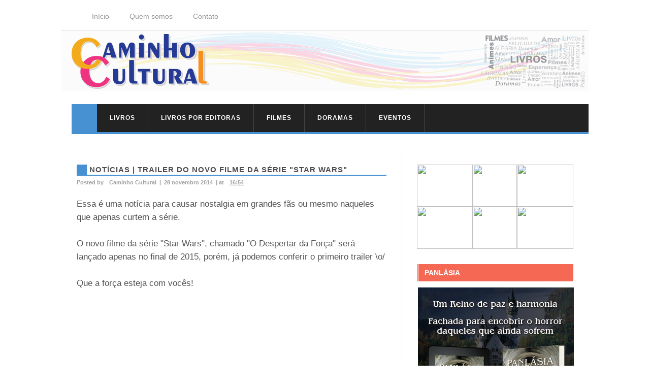

--- FILE ---
content_type: text/html; charset=UTF-8
request_url: https://www.caminhocultural.com.br/2014/11/noticias-trailer-do-novo-filme-da-serie.html
body_size: 21735
content:
<!DOCTYPE html>
<html class='v2' dir='ltr' xmlns='http://www.w3.org/1999/xhtml' xmlns:b='http://www.google.com/2005/gml/b' xmlns:data='http://www.google.com/2005/gml/data' xmlns:expr='http://www.google.com/2005/gml/expr'>
<head>
<link href='https://www.blogger.com/static/v1/widgets/335934321-css_bundle_v2.css' rel='stylesheet' type='text/css'/>
<meta content='width=1100' name='viewport'/>
<meta content='text/html; charset=UTF-8' http-equiv='Content-Type'/>
<meta content='blogger' name='generator'/>
<link href='https://www.caminhocultural.com.br/favicon.ico' rel='icon' type='image/x-icon'/>
<link href='https://www.caminhocultural.com.br/2014/11/noticias-trailer-do-novo-filme-da-serie.html' rel='canonical'/>
<link rel="alternate" type="application/atom+xml" title="Caminho Cultural - Atom" href="https://www.caminhocultural.com.br/feeds/posts/default" />
<link rel="alternate" type="application/rss+xml" title="Caminho Cultural - RSS" href="https://www.caminhocultural.com.br/feeds/posts/default?alt=rss" />
<link rel="service.post" type="application/atom+xml" title="Caminho Cultural - Atom" href="https://www.blogger.com/feeds/2815287397758777454/posts/default" />

<link rel="alternate" type="application/atom+xml" title="Caminho Cultural - Atom" href="https://www.caminhocultural.com.br/feeds/3346907500670757748/comments/default" />
<!--Can't find substitution for tag [blog.ieCssRetrofitLinks]-->
<link href='https://i.ytimg.com/vi/zdDi7pf26i4/hqdefault.jpg' rel='image_src'/>
<meta content='https://www.caminhocultural.com.br/2014/11/noticias-trailer-do-novo-filme-da-serie.html' property='og:url'/>
<meta content='Notícias | Trailer do novo filme da série &quot;Star Wars&quot;' property='og:title'/>
<meta content='Livros, resenhas, filmes, críticas e muita imaginação' property='og:description'/>
<meta content='https://lh3.googleusercontent.com/blogger_img_proxy/AEn0k_vtFX_SFHLfWM0u5dDOuXqIF4z3MVC6jy_oaBoLMzTtLbnqcC2EUcVVQQca9vnFfnd_Q3NlTIPuF4xNHlhIInYrpFhDwF7PGab7Jks22iqox3Vn=w1200-h630-n-k-no-nu' property='og:image'/>
<title>Caminho Cultural: Notícias | Trailer do novo filme da série "Star Wars"</title>
<style id='page-skin-1' type='text/css'><!--
/*
-----------------------------------------------
Blogger Template Style
Name:     Simple
Designer: Josh Peterson
URL:      www.noaesthetic.com
----------------------------------------------- */
#navbar-iframe {
display: none !important;
}
body .navbar {
height:0px;
}
.content-outer {
margin-top:0px;
}
/* Variable definitions
====================
<Variable name="keycolor" description="Main Color" type="color" default="#66bbdd"/>
<Group description="Page Text" selector="body">
<Variable name="body.font" description="Font" type="font"
default="normal normal 12px Arial, Tahoma, Helvetica, FreeSans, sans-serif"/>
<Variable name="body.text.color" description="Text Color" type="color" default="#222222"/>
</Group>
<Group description="Backgrounds" selector=".body-fauxcolumns-outer">
<Variable name="body.background.color" description="Outer Background" type="color" default="#ffffff"/>
<Variable name="content.background.color" description="Main Background" type="color" default="#ffffff"/>
<Variable name="header.background.color" description="Header Background" type="color" default="transparent"/>
</Group>
<Group description="Links" selector=".main-outer">
<Variable name="link.color" description="Link Color" type="color" default="#888888"/>
<Variable name="link.visited.color" description="Visited Color" type="color" default="#888888"/>
<Variable name="link.hover.color" description="Hover Color" type="color" default="#888888"/>
</Group>
<Group description="Blog Title" selector=".header h1">
<Variable name="header.font" description="Font" type="font"
default="normal normal 60px Arial, Tahoma, Helvetica, FreeSans, sans-serif"/>
<Variable name="header.text.color" description="Title Color" type="color" default="#3399bb" />
</Group>
<Group description="Blog Description" selector=".header .description">
<Variable name="description.text.color" description="Description Color" type="color"
default="#777777" />
</Group>
<Group description="Tabs Text" selector=".tabs-inner .widget li a">
<Variable name="tabs.font" description="Font" type="font"
default="normal normal 14px Arial, Tahoma, Helvetica, FreeSans, sans-serif"/>
<Variable name="tabs.text.color" description="Text Color" type="color" default="#999999"/>
<Variable name="tabs.selected.text.color" description="Selected Color" type="color" default="#000000"/>
</Group>
<Group description="Tabs Background" selector=".tabs-outer .PageList">
<Variable name="tabs.background.color" description="Background Color" type="color" default="#f5f5f5"/>
<Variable name="tabs.selected.background.color" description="Selected Color" type="color" default="#eeeeee"/>
</Group>
<Group description="Post Title" selector="h3.post-title, .comments h4">
<Variable name="post.title.font" description="Font" type="font"
default="normal normal 20px Arial, Tahoma, Helvetica, FreeSans, sans-serif"/>
</Group>
<Group description="Date Header" selector=".date-header">
<Variable name="date.header.color" description="Text Color" type="color"
default="#545454"/>
<Variable name="date.header.background.color" description="Background Color" type="color"
default="transparent"/>
</Group>
<Group description="Post Footer" selector=".post-footer">
<Variable name="post.footer.text.color" description="Text Color" type="color" default="#000000"/>
<Variable name="post.footer.background.color" description="Background Color" type="color"
default="#ffffff"/>
<Variable name="post.footer.border.color" description="Shadow Color" type="color" default="#eeeeee"/>
</Group>
<Group description="Gadgets" selector="h2">
<Variable name="widget.title.font" description="Title Font" type="font"
default="normal bold 11px Arial, Tahoma, Helvetica, FreeSans, sans-serif"/>
<Variable name="widget.title.text.color" description="Title Color" type="color" default="#000000"/>
<Variable name="widget.alternate.text.color" description="Alternate Color" type="color" default="#999999"/>
</Group>
<Group description="Images" selector=".main-inner">
<Variable name="image.background.color" description="Background Color" type="color" default="#ffffff"/>
<Variable name="image.border.color" description="Border Color" type="color" default="#eeeeee"/>
<Variable name="image.text.color" description="Caption Text Color" type="color" default="#545454"/>
</Group>
<Group description="Accents" selector=".content-inner">
<Variable name="body.rule.color" description="Separator Line Color" type="color" default="#eeeeee"/>
<Variable name="tabs.border.color" description="Tabs Border Color" type="color" default="#f1f1f1"/>
</Group>
<Variable name="body.background" description="Body Background" type="background"
color="#ffffff" default="$(color) none repeat scroll top left"/>
<Variable name="body.background.override" description="Body Background Override" type="string" default=""/>
<Variable name="body.background.gradient.cap" description="Body Gradient Cap" type="url"
default="url(//www.blogblog.com/1kt/simple/gradients_light.png)"/>
<Variable name="body.background.gradient.tile" description="Body Gradient Tile" type="url"
default="url(//www.blogblog.com/1kt/simple/body_gradient_tile_light.png)"/>
<Variable name="content.background.color.selector" description="Content Background Color Selector" type="string" default=".content-inner"/>
<Variable name="content.padding" description="Content Padding" type="length" default="10px"/>
<Variable name="content.padding.horizontal" description="Content Horizontal Padding" type="length" default="10px"/>
<Variable name="content.shadow.spread" description="Content Shadow Spread" type="length" default="00px"/>
<Variable name="content.shadow.spread.webkit" description="Content Shadow Spread (WebKit)" type="length" default="0px"/>
<Variable name="content.shadow.spread.ie" description="Content Shadow Spread (IE)" type="length" default="0px"/>
<Variable name="main.border.width" description="Main Border Width" type="length" default="0"/>
<Variable name="header.background.gradient" description="Header Gradient" type="url" default="none"/>
<Variable name="header.shadow.offset.left" description="Header Shadow Offset Left" type="length" default="-1px"/>
<Variable name="header.shadow.offset.top" description="Header Shadow Offset Top" type="length" default="-1px"/>
<Variable name="header.shadow.spread" description="Header Shadow Spread" type="length" default="1px"/>
<Variable name="header.padding" description="Header Padding" type="length" default="30px"/>
<Variable name="header.border.size" description="Header Border Size" type="length" default="1px"/>
<Variable name="header.bottom.border.size" description="Header Bottom Border Size" type="length" default="0"/>
<Variable name="header.border.horizontalsize" description="Header Horizontal Border Size" type="length" default="0"/>
<Variable name="description.text.size" description="Description Text Size" type="string" default="140%"/>
<Variable name="tabs.margin.top" description="Tabs Margin Top" type="length" default="0" />
<Variable name="tabs.margin.side" description="Tabs Side Margin" type="length" default="30px" />
<Variable name="tabs.background.gradient" description="Tabs Background Gradient" type="url"
default="url(//www.blogblog.com/1kt/simple/gradients_light.png)"/>
<Variable name="tabs.border.width" description="Tabs Border Width" type="length" default="1px"/>
<Variable name="tabs.bevel.border.width" description="Tabs Bevel Border Width" type="length" default="1px"/>
<Variable name="date.header.padding" description="Date Header Padding" type="string" default="inherit"/>
<Variable name="date.header.letterspacing" description="Date Header Letter Spacing" type="string" default="inherit"/>
<Variable name="date.header.margin" description="Date Header Margin" type="string" default="inherit"/>
<Variable name="post.margin.bottom" description="Post Bottom Margin" type="length" default="15px"/>
<Variable name="image.border.small.size" description="Image Border Small Size" type="length" default="2px"/>
<Variable name="image.border.large.size" description="Image Border Large Size" type="length" default="5px"/>
<Variable name="page.width.selector" description="Page Width Selector" type="string" default=".region-inner"/>
<Variable name="page.width" description="Page Width" type="string" default="auto"/>
<Variable name="main.section.margin" description="Main Section Margin" type="length" default="15px"/>
<Variable name="main.padding" description="Main Padding" type="length" default="15px"/>
<Variable name="main.padding.top" description="Main Padding Top" type="length" default="30px"/>
<Variable name="main.padding.bottom" description="Main Padding Bottom" type="length" default="30px"/>
<Variable name="paging.background"
color="#ffffff"
description="Background of blog paging area" type="background"
default="transparent none no-repeat scroll top center"/>
<Variable name="footer.bevel" description="Bevel border length of footer" type="length" default="0"/>
<Variable name="mobile.background.overlay" description="Mobile Background Overlay" type="string"
default="transparent none repeat scroll top left"/>
<Variable name="mobile.background.size" description="Mobile Background Size" type="string" default="auto"/>
<Variable name="mobile.button.color" description="Mobile Button Color" type="color" default="#ffffff" />
<Variable name="startSide" description="Side where text starts in blog language" type="automatic" default="left"/>
<Variable name="endSide" description="Side where text ends in blog language" type="automatic" default="right"/>
*/
/* Content
----------------------------------------------- */
body {
font: normal normal 12px Arial, Tahoma, Helvetica, FreeSans, sans-serif;
color: #545454;
background: #ffffff none repeat scroll top left;
padding: 0 0px 0px 0px;
}
html body .region-inner {
min-width: 0;
max-width: 100%;
width: auto;
}
a:link {
text-decoration:none;
/* color: #000000; */
}
a:visited {
text-decoration:none;
/* color: #919191; */
}
a:hover {
/* text-decoration:underline; */
/* color: #000000; */
}
.body-fauxcolumn-outer .fauxcolumn-inner {
background: transparent none repeat scroll top left;
_background-image: none;
}
.body-fauxcolumn-outer .cap-top {
position: absolute;
z-index: 1;
height: 400px;
width: 100%;
background: #ffffff none repeat scroll top left;
}
.body-fauxcolumn-outer .cap-top .cap-left {
width: 100%;
background: transparent none repeat-x scroll top left;
_background-image: none;
}
.content-outer {
-moz-box-shadow: 0 0 0px rgba(0, 0, 0, .15);
-webkit-box-shadow: 0 0 0px rgba(0, 0, 0, .15);
-goog-ms-box-shadow: 0 0 0px #333333;
box-shadow: 0 0 0px rgba(0, 0, 0, .15);
margin-bottom: 1px;
}
.content-inner {
padding: 10px 10px;
}
.content-inner {
background-color: #ffffff;
}
/* Header
----------------------------------------------- */
.header-outer {
background: #fbfbfb url(//www.blogblog.com/1kt/simple/gradients_light.png) repeat-x scroll 0 -400px;
_background-image: none;
}
.Header h1 {
font: normal normal 60px Arial, Tahoma, Helvetica, FreeSans, sans-serif;
color: #d6c4c4;
text-shadow: 1px 2px 3px rgba(0, 0, 0, .2);
}
.Header h1 a {
color: #d6c4c4;
}
.Header .description {
font-size: 140%;
color: #ffffff;
}
.header-inner .Header .titlewrapper {
padding: 22px 30px;
}
.header-inner .Header .descriptionwrapper {
padding: 0 30px;
}
/* Menu principal do blogger personalizado
----------------------------------------------- */
.tabs-inner {
margin: 1em 0 0;
padding: 0;
border-bottom: 4px solid #4791d2;
border-left: 50px solid #4791d2;
background-color: #222;
margin-top: 25px; /*para subir ou descer o menu troque o número*/
margin-left: 20px; /*para afastar o menu para esquerda ou direita troque o número*/
}
.tabs-inner .section {
margin: 0;
}
.tabs-inner .widget ul {
padding: 0;
background: #222 repeat scroll top center;
}
.tabs-inner .widget li {
border: none;
}
/*Estado normal do menu*/
.tabs-inner .widget li a {
display: inline-block;
padding: 1em 1.5em;
color: #fff; /*cor da fonte*/
font-family: Arial,sans-serif;
text-transform:uppercase;
font-weight:bold;
border-right: 1px solid #444;
letter-spacing:1px;
font-size: 12px;
line-height: 5px;
padding: 25px;
background: #222;
margin-left: 0px; /*espaço entre os botões*/
}
/*Estado hover e selecionado*/
.tabs-inner .widget li.selected a,
.tabs-inner .widget li a:hover {
position: relative;
z-index: 1;
background: #222; /*cor do fundo hover/selecionado*/
color: #ffbd00; /*cor da fonte*/
line-height: 5px;
padding: 25px; /*espaçamento interno*/
}
/* Columns
----------------------------------------------- */
.main-outer {
border-top: 0 solid #f1f1f1;
}
.fauxcolumn-left-outer .fauxcolumn-inner {
border-right: 1px solid #f1f1f1;
}
.fauxcolumn-right-outer .fauxcolumn-inner {
border-left: 1px solid #f1f1f1;
}
/* Headings
----------------------------------------------- */
.sidebar h2 {
font-family: Arial,Helvetica,Sans-serif; /*--tipo da fonte--*/
font-size:14px; /*--tamanho da fonte--*/
font-weight:bold; /*-- fonte em negrito--*/
text-align: left; /*--alinhamento justificado--*/
text-decoration:none; /*--sem decoração da fonte--*/
text-transform: uppercase; /*--tudo em letra maiúscula--*/
letter-spacing:0px; /*--espaçamento entre letras--*/
font-style: normal; /*--estilo da fonte normal--*/
line-height:20px; /*--espaçamento entre linhas--*/
background-color: #f56954;
color: #ffffff;
margin-bottom: 10px;
padding: 7px 12px;
border-left:double #FFFFFF;
border-left-width: initial;
border-left-style: double;
border-left-color:#FFF;
}
/* Widgets
----------------------------------------------- */
.widget .zippy {
color: #a0a0a0;
text-shadow: 2px 2px 1px rgba(0, 0, 0, .1);
}
.widget .popular-posts ul {
list-style: none;
}
/* Posts
----------------------------------------------- */
.date-header span {
background-color: transparent;
color: #222222;
padding: inherit;
letter-spacing: inherit;
margin: inherit;
font-weight:bold;
}
.main-inner {
padding-top: 30px;
padding-bottom: 30px;
}
.main-inner .column-center-inner {
padding: 0 15px;
}
.main-inner .column-center-inner .section {
margin: 0 15px;
}
.post {
margin: 0 0 35px 0;
}
h3.post-title, .comments h4 {
font: normal normal 20px Arial, Tahoma, Helvetica, FreeSans, sans-serif;
text-align: left;
margin: .50em 0 0;
}
h2{
font-family: Arial,Helvetica,Sans-serif; /*--tipo da fonte--*/
font-size:12px; /*--tamanho da fonte--*/
font-weight:bold; /*-- fonte em negrito--*/
text-align: left; /*--alinhamento justificado--*/
text-decoration:none; /*--sem decoração da fonte--*/
text-transform: uppercase; /*--tudo em letra maiúscula--*/
letter-spacing:1px; /*--espaçamento entre letras--*/
font-style: normal; /*--estilo da fonte normal--*/
line-height:20px; /*--espaçamento entre linhas--*/
color: #ffffff; /*--cor da fonte--*/
margin-bottom: 5px;
border-bottom:ffffff 3px solid;
padding-left: 0px;
}
.post h3 {
margin: 0px;
font-family: Arial,Helvetica,Sans-serif; /*--tipo da fonte--*/
font-size:15px; /*--tamanho da fonte--*/
font-weight:bold; /*-- fonte em negrito--*/
text-align: left; /*--alinhamento justificado--*/
text-decoration:none; /*--sem decoração da fonte--*/
text-transform: uppercase; /*--tudo em letra maiúscula--*/
letter-spacing:1px; /*--espaçamento entre letras--*/
font-style: normal; /*--estilo da fonte normal--*/
line-height:20px; /*--espaçamento entre linhas--*/
color: #4d4d4f; /*--cor da fonte--*/
margin-bottom: 5px;
border-left:#4791d2 20px solid;
border-bottom:#4791d2 2px solid;
padding-left: 5px;
}
.post h3 a, .post h3 a:visited, .post h3 strong {
display:block;
text-decoration:none; /*--sem decoração da fonte--*/
text-transform: uppercase; /*--tudo em letra maiúscula--*/
letter-spacing:1px; /*--espaçamento entre letras--*/
font-style: normal; /*--estilo da fonte normal--*/
line-height:20px; /*--espaçamento entre linhas--*/
color: #4d4d4f; /*--cor da fonte--*/
border:0px; /*--borda em volta do titulo--*/
}
.post h3 strong, .post h3 a:hover {
color: #f56954;
}
.post-body {
font-size: 145%;
line-height: 1.5;
position: relative;
}
.post-body img, .post-body .tr-caption-container, .Profile img, .Image img,
.BlogList .item-thumbnail img {
padding: 2px;
background: #ffffff;
/*--  border: 1px solid #f1f1f1; --*/
/*--   -moz-box-shadow: 1px 1px 5px rgba(0, 0, 0, .1);  --*/
/*--   -webkit-box-shadow: 1px 1px 5px rgba(0, 0, 0, .1); --*/
/*--   box-shadow: 1px 1px 5px rgba(0, 0, 0, .1); --*/
}
.post-body img, .post-body .tr-caption-container {
padding: 5px;
}
.post-body .tr-caption-container {
color: #222222;
}
.post-body .tr-caption-container img {
padding: 0;
background: transparent;
border: none;
/*--  -moz-box-shadow: 0 0 0 rgba(0, 0, 0, .1); --*/
/*--   -webkit-box-shadow: 0 0 0 rgba(0, 0, 0, .1); --*/
/*--  box-shadow: 0 0 0 rgba(0, 0, 0, .1); --*/
}
/*--  nome data comentários --*/
.post-header {
margin-bottom:20px; margin-left:0px;
line-height: 1.6;
font:Arial, Helvetica, sans-serif; font-size:11px; font-weight:bold; color:#9d9fa2;
}
.post-header a:hover {
margin-bottom:20px; margin-left:8px;
line-height: 1.6;
font:Arial, Helvetica, sans-serif; font-size:11px; font-weight:bold; color:#9d9fa2;
}
.post-header a, .post-header a:visited {
margin-bottom:20px; margin-left:8px;
line-height: 1.6;
font:Arial, Helvetica, sans-serif; font-size:11px; font-weight:bold; color:#9d9fa2;
}
.post-footer {
margin-bottom:20px; margin-left:8px;
line-height: 1.6;
font:Arial, Helvetica, sans-serif; font-size:9px; font-weight:bold; color:#999999;
}
#comments .comment-author {
padding-top: 1.5em;
border-top: 1px solid #f1f1f1;
background-position: 0 1.5em;
}
#comments .comment-author:first-child {
padding-top: 0;
border-top: none;
}
.avatar-image-container {
margin: .2em 0 0;
}
#comments .avatar-image-container img {
border: 1px solid #f1f1f1;
}
/* Comments
----------------------------------------------- */
.comments .comments-content .icon.blog-author {
background-repeat: no-repeat;
background-image: url([data-uri]);
}
.comments .comments-content .loadmore a {
border-top: 1px solid #a0a0a0;
border-bottom: 1px solid #a0a0a0;
}
.comments .comment-thread.inline-thread {
background-color: #ffffff;
}
.comments .continue {
border-top: 2px solid #a0a0a0;
}
/* Accents
---------------------------------------------- */
.section-columns td.columns-cell {
border-left: 1px solid #f1f1f1;
background-color: #333;
border-top: #4791d2 solid 5px;
padding: 10px;
color: #ffffff;
border-left:0px; border-right:0px;
font-family: Arial,Helvetica,Sans-serif; /*--tipo da fonte--*/
font-size:10px; /*--tamanho da fonte--*/
font-weight:normal; /*-- fonte em negrito--*/
}
/* Links de Navegação
------------------------ */
#blog-pager {
clear:both;
text-align: center;
margin:0px auto;
padding:20px;
}
#blog-pager a:link, #blog-pager a:visited{ /* links ativos e visitados */
color:#FFFFFF; /*---- cor do link ---- */
font-size:XXpx; /*--tamanho da fonte--*/
padding:10px; /*--- espaçamento ---*/
border-left:double #FFFFFF;
border-left-width: initial;
border-left-style: double;
border-left-color:#FFF;
background-color:#f56954; /*--- cor de fundo --- */
}
#blog-pager a:hover{/* links no efeito hover */
color:#FFFFFF; /*---- cor do link no efeito hover---- */
padding:10px; /*--- espaçamento ---*/
border-left:double #FFFFFF;
border-left-width: initial;
border-left-style: double;
border-left-color:#FFF;
background-color:#0000be; /*--- cor de fundo no efeito hover--- */
}
#blog-pager-newer-link {
float: left;
}
#blog-pager-older-link {
float: right;
}
.footer-outer {
border-top: 0 dashed #bbbbbb;
}
/* Mobile
----------------------------------------------- */
body.mobile  {
background-size: auto;
}
.mobile .body-fauxcolumn-outer {
background: transparent none repeat scroll top left;
}
.mobile .body-fauxcolumn-outer .cap-top {
background-size: 100% auto;
}
.mobile .content-outer {
-webkit-box-shadow: 0 0 3px rgba(0, 0, 0, .15);
box-shadow: 0 0 3px rgba(0, 0, 0, .15);
}
body.mobile .AdSense {
margin: 0 -0px;
}
.mobile .tabs-inner .widget ul {
margin-left: 0;
margin-right: 0;
}
.mobile .post {
margin: 0;
}
.mobile .main-inner .column-center-inner .section {
margin: 0;
}
.mobile .date-header span {
padding: 0.1em 10px;
margin: 0 -10px;
}
.mobile h3.post-title {
margin: 0;
}
.mobile .blog-pager {
background: transparent none no-repeat scroll top center;
}
.mobile .footer-outer {
border-top: none;
}
.mobile .main-inner, .mobile .footer-inner {
background-color: #ffffff;
}
.mobile-index-contents {
color: #545454;
}
.mobile-link-button {
background-color: #000000;
}
.mobile-link-button a:link, .mobile-link-button a:visited {
color: #ffffff;
}
.mobile .tabs-inner .section:first-child {
border-top: none;
}
.mobile .tabs-inner .PageList .widget-content {
background-color: #f1f1f1;
color: #000000;
border-top: 1px solid #eeeeee;
border-bottom: 1px solid #eeeeee;
}
.mobile .tabs-inner .PageList .widget-content .pagelist-arrow {
border-left: 1px solid #eeeeee;
}
/* Menu suspenso */
#menu{
margin:0;
padding: 0 20 20 20px;
list-style-type:none;
width:auto; /*---largura total do menu - edite se quiser---*/
position:relative;
display:block;
height:36px;
font-size:14px;
font-weight:200;
background:#ffffff;
font-family:Arial,sans-serif;
border-bottom:#ddd 1px solid;
}
#menu li{
display:block;
float:left;
margin:0;
pading:0;
}
#menu li a{
display:block;
float:left;
color:#939598;
text-decoration:none;
font-weight:200;
padding:0px 20px 5px 20px;
height:28px;
background:#ffffff;
}
#menu li a:hover{
color: #000da5;
border-bottom:#000da5 solid 3px;
text-decoration: none;
}
/* Leia Mais */
#showlink {
font-size: 12px; /* escolha o tamanho da fonte para o link */
float: left; /* escolha se quer link flutuando à esquerda ou direita */
margin-right: 0px; /* aplique margens para posicionar link */
margin-top: 31px; /*a margem negativa para o topo aproxima o link do texto do post */
background-color:#f56954;
padding: 6px 0px;
color:#FFFFFF;
/* border: 1px solid #9F3; */
}
#showlink a {
color: #ffffff; /* escolha a cor de seu link */
padding: 7px 12px;
border-left:double #FFFFFF;
border-left-width: initial;
border-left-style: double;
border-left-color:#FFF;
}
#showlink a:visited {
color: #FFFFFF; /* escolha a cor de seu link quando visitado */
padding: 7px 12px;
border-left:double #FFFFFF;
border-left-width: initial;
border-left-style: double;
border-left-color:#FFF;
}
#showlink a:hover {
background-color:#0000be;
padding: 7px 12px;
border-left:double #FFFFFF;
border-left-width: initial;
border-left-style: double;
border-left-color:#FFF;
}
/*****************************INICIO COMENTARIOS ****************************/
#comments h4, #comments .comment-author a, #comments .comment-timestamp a { /*Texto "X comentários:"*/
color: #f56954; /*Cor da fonte*/
font-family: Arial, Helvetica, sans-serif; /*Fonte do texto*/
font-size: 11px; /*Tamanho da fonte*/
border-bottom:solid 1px #f56954;
padding-bottom: 5px;
text-transform:uppercase;
font-weight:bold;}
#comments {
background: #fff; /*Fundo da área geral dos comentários*/
}
.comments .comment-block { margin-left: 70px; /*Espaço entre o avatar e o corpo do comentário*/}
.comment-header {
background: #f56954; /*Cor de fundo do nome do autor do comentário*/
border: 1px solid #df5c5a; /*Borda de onde fica o nome do autor do comentário*/
padding: 5px;}
.comment-header a {
color: #fff !important; /*Cor do nome do autor do comentário*/
font-family: Arial, Helvetica, sans-serif;  /*Fonte do nome do autor do comentário*/
font-size: 16px; /*Tamanho da fonte do nome do autor do comentário*/
font-weight: bold; /*Troque normal por bold para deixar o texto em negrito*/}
.comment-header a:hover { color: #fff !important; /*Cor do nome do autor do comentário quando passa o mouse*/
text-decoration: none;}
.comments .comments-content .datetime a{
font-size: 11px !important; /*Tamanho da fonte da hora e data do comentário*/
float: right; /*Data alinha á direita*/
line-height: 16px; /*Altura da linha da data e hora*/}
.comments .comments-content .comment-content{ /*Bloco de texto do comentário*/
margin-top: -10px; /*Espaço entre o bloco de texto do comentário e o nome do autor. Só mexa se souber o que está fazendo*/
position: relative;
background: #fff; /*Fundo do bloco de texto do comentário*/
border: 1px solid #df5c5a; /*Borda do bloco de texto do comentário*/
padding: 10px;
color: #f56954; /*Cor da fonte do bloco de texto do comentário*/
font-size: 12px; /*Tamanho da fonte*/
line-height: 15px;}
.comments .avatar-image-container {
/*Tamanho do avatar. Troque todos os 50 pelo tamanho desejado*/
max-width: 50px;
max-height: 50px;
min-height: 50px;
min-width: 50px;
background: #f56954; /*Cor da borda do avatar*/
padding: 3px; /*Espessura da borda do avatar*/}
.comments .avatar-image-container img{
/*Tamanho do avatar. Troque todos os 50 pelo tamanho desejado*/
max-width: 50px;
max-height: 50px;
min-height: 50px;
min-width: 50px;}
.comments .comments-content .comment {
padding:20px 10px !important;
margin-bottom:15px !important}
.comments .comment .comment-actions a {
padding: 5px;
background: #f56954; /*Fundo dos botões responder e excluir*/
border: 1px solid #df5c5a; /*Borda dos botões responder e exluir*/
color: #fff !important; /*Cor do texto dos botões responder e excluir*/
font-family: Arial, Helvetica, sans-serif; /*Fonte dos botões responder e excluir*/
font-weight: bold; /*Troque bold por normal para tirar o negrito*/
margin-right: 10px;}
.comments .comment .comment-actions a:hover {
background: #fff; /*Fundo dos botões responder e excluir quando passa o mouse*/
border: 1px solid #df5c5a; /*Borda dos botões responder e exluir quando passa o mouse*/
color: #f56954 !important; /*Cor do texto dos botões responder e excluir quando passa o mouse*/
text-decoration: none;}
.comments .continue { border-top: none;}
.comments .continue a {display: none;}
/************FIM DOS COMENTARIOS ************/
/*--coloque aqui os estilos que você quer que sejam aplicados ao espaço ocupado pelo área de crédito--*/
.credit{ font-size:12px; /*--fonte do texto--*/
color:##999999; /*--cor do texto--*/ font-weight:bold; border-top: 1px #999999 solid; padding-top: 5px;
}
/* --coloque aqui os estilos para o link--*/
.credit a{ color: ##999999; /*cor do link*/ font-weight:bold;
}
/* --coloque aqui os estilos para o link hover--*/
.credit a:hover{ color:##999999; font-weight:bold;
/*cor do link no estado hover*/
}
.search{
float: left;
font-family: Arial,Helvetica,Sans-serif !important; /* Fonte do campo de texto*/
}
.searchbar{
margin-top:-10px;
height: 25px; /*Altura da caixa*/
width: 210px; /*largura da caixa*/
border-radius:8px;
background:#fff;
text-align:left;
color:#000078 !important; /*cor do texto*/
font: 12px Arial,Helvetica,Sans-serif !important; /*fonte do texto*/
}
.searchbut{
background: url('https://blogger.googleusercontent.com/img/b/R29vZ2xl/AVvXsEjOT3kVAOXMxX1ctUqBxtzX6rUYYw4VNHv4HPuS78jn-qWUNai6bgRcWgrn2rOUuldjSRlEVL3gTHHcJ0eAVO92fMv9aS1m6Ui6ZPfI2SwLpY75SHkLkWU3erHUGUzS_5ihoikt_KAC098/s27-no/caixa-de-pesquisa.png');
background-repeat: no-repeat;
width:30px; /*Largura do botão*/
height:30px; /*altura do botão*/
border: 0;
padding-top:10px;
margin-left:10px;
}
/* Marcadores-Cloud label
--------------------------- */
#Label1 .cloud-label-widget-content {
text-align:center;  /*--Edite-- Alinhamento do gadget--*/
font-weight: bold;  /*--Edite-- Fonte em negrito--*/
}
#Label1 .cloud-label-widget-content span {
display: inline-table;
line-height: 1.2;
padding:0 0 0 10px;
vertical-align: middle;
}
#Label1 .label-size-1 a {
color:#253a94;   /*--edite a cor--*/
font-size:13px;  /*--edite tamanho da fonte--*/
}
#Label1 .label-size-1 a:hover {
color:#f56954;  /*--edite a cor--*/
}
#Label1 .label-size-2 a {
color:#faa21b;   /*--edite a cor--*/
font-size:14px;  /*--edite tamanho da fonte--*/
}
#Label1 .label-size-2 a:hover {
color:#253a94;  /*--edite a cor--*/
}
#Label1 .label-size-3 a {
color:#ee3481;   /*--edite a cor--*/
font-size:16px;  /*--edite tamanho da fonte--*/
}
#Label1 .label-size-3 a:hover {
color:#faa21b;   /*--edite a cor--*/
}
#Label1 .label-size-4 a {
color:#f3ec19;   /*--edite a cor--*/
font-size:18px;  /*--edite tamanho da fonte--*/
}
#Label1 .label-size-4 a:hover {
color:#ee3481;   /*--edite a cor--*/
}
#Label1 .label-size-5 a {
color:#f56954;   /*--edite a cor--*/
font-size:20px;  /*--edite tamanho da fonte--*/
}
#Label1 .label-size-5 a:hover {
color:#f3ec19;  /*--edite a cor--*/
}
#PopularPosts1 li{/*Estilo para os links da lista*/
font-family: Arial, Verdana;
color:#999999;
font-size: 12px;
margin: 0px;
padding: 8px 0px 0px 0px;
line-height: 15px;
}
#PopularPosts1 .widget-content{ /*Estilo para o container geral*/
font-family: Arial, Verdana;
font-size: 12px;
margin: 0px;
padding: 8px 0px 0px 0px;
line-height: 15px;
}
.item-title{  /*Estilo para os títulos dos posts*/
font-family: Arial, Verdana;
color:#999999;
text-transform:uppercase;
font-size: 12px;
margin: 0px;
padding: 0px 0px 5px 0px;
line-height: 15px;
}
.item-content{ /*Estilo para os itens da lista*/
font-family: Arial, Verdana;
font-size: 12px;
margin: 0px;
padding: 8px 0px 15px 0px;
line-height: 15px;
}
.item-snippet {/*Estilo para resumo do ultimo post*/
font-family: Arial, Verdana;
font-size: 12px;
margin: 0px;
padding: 8px 0px 0px 0px;
line-height: 15px;
}
#footer-wrapper {
background: #333; /*** cor do fundo ***/
background-repeat: no-repeat;
border-top: #4791d2 solid 5px;
z-index: 1000;
height: 20px;
clear: both;
font-size: 100%; /*** tamanho da fonte ***/
color: #ffffff; /*** cor da fonte ***/
text-align: center; /*** alinhamento da fonte ***/
padding: 5px;
}
/* Bio Autor Box */
.autorbox {
height: 90px;
position: relative;
margin: 20px auto;
border-bottom: solid 2px #808285;
border-top: solid 2px #808285;
padding: 5px;
-webkit-transition: all 0.3s ease-in;
-moz-transition: all 0.3s ease-in;
-ms-transition: all 0.3s ease-in;
-o-transition: all 0.3s ease-in;
transition: all 0.3s ease-in;
}
.autorbox:hover {
border-bottom: solid 2px #808285;
border-top: solid 2px #808285;
-webkit-transition: all 0.3s ease-in;
-moz-transition: all 0.3s ease-in;
-ms-transition: all 0.3s ease-in;
-o-transition: all 0.3s ease-in;
transition: all 0.3s ease-in;
}
.autoravatar {
background: #fff;
border: 1px solid #ccc9bd;  /*cor da borda do avatar*/
float: left;
height: 80px;
padding: 2px;
position: relative;
-webkit-border-radius: 4px;
-moz-border-radius: 4px;
border-radius: 4px;
-webkit-box-shadow: 0 0 4px 0 #d9d9d9;
-moz-box-shadow: 0 0 4px 0 #d9d9d9;
box-shadow: 0 0 4px 0 #d9d9d9;
width: 80px;
}
.autoravatar img {
height: 80px;
width: 80px;
}
.autorcontent {
margin-left: 100px;
}
.autorhead {
border-bottom: 1px solid #808285;
margin-bottom: 10px;
margin-top:10px;
padding: 0 160px 15px 0;
position: relative;
}
.autorbox h3 {
font-family: Arial,Helvetica,Sans-serif;
color: #58595b; /*cor da fonte do nome do autor*/
font-size: 20px;
font-weight: bold;
line-height: 25px;
margin: 0;
border: none;
height: 15px;
text-transform:uppercase;
text-decoration: none;
-webkit-transition: all 0.2s ease-in-out;
-moz-transition: all 0.2s ease-in-out;
-ms-transition: all 0.2s ease-in-out;
-o-transition: all 0.2s ease-in-out;
transition: all 0.2s ease-in-out;
}
.autorbox h3:hover {
color: #58595b;  /*cor da fonte do nome do autor com mouse em cima*/
-webkit-transition: all 0.2s ease-in-out;
-moz-transition: all 0.2s ease-in-out;
-ms-transition: all 0.2s ease-in-out;
-o-transition: all 0.2s ease-in-out;
transition: all 0.2s ease-in-out;
}
.autorbox h3 a {
color: #58595b!important;  /*cor da fonte do nome do autor*/
text-decoration: none;
-webkit-transition: all 0.2s ease-in-out;
-moz-transition: all 0.2s ease-in-out;
-ms-transition: all 0.2s ease-in-out;
-o-transition: all 0.2s ease-in-out;
transition: all 0.2s ease-in-out;
}
.autorbox h3 a:hover {
color: #58595b!important;  /*cor da fonte do nome do autor com mouse em cima*/
-webkit-transition: all 0.2s ease-in-out;
-moz-transition: all 0.2s ease-in-out;
-ms-transition: all 0.2s ease-in-out;
-o-transition: all 0.2s ease-in-out;
transition: all 0.2s ease-in-out;
}
.autorsocial {
list-style: none;
margin: 0;
padding: 0;
position: absolute;
top: -10px;
right: 0;
}
.autorsocial li {
float: left;
margin-right: 4px;
padding: 0;
}
.autorsocial li a {
display:block;
width:32px;
height:32px;
margin:0 2px;
background:transparent url(https://blogger.googleusercontent.com/img/b/R29vZ2xl/AVvXsEiqpX3HTrJ7_uwdyK0DbJZthPjUsO_rgpyTkWWHQYTZtQ8LU9JNYKBsmI0XE4qKNWpyIOGphVH_mRJIvWgUfqgi77jE2XTHmC7xRnR_YKEthwsrtyPwf4-s8QbV1KJhu-0BW5cEm1FL1JA/s1600/bg_sprites2.png) no-repeat;
text-indent:-9000px;
position: relative;
overflow:hidden;
}
.autorsocial li a.autorFacebook {
background-position: 0 0;
}
.autorsocial li a.autorGooglePlus {
background-position: 0 -32px;
}
.autorsocial li a.autorTwitter {
background-position: -64px -32px;
}
.autorsocial li a.autorLinkedin{
background-position: -64px 0px;
}
.autorsocial li a.autorLinkedin:hover {
background-position: -96px 0px;
}
.autorsocial li a.autorFacebook:hover {
background-position:-32px 0;
}
.autorsocial li a.autorGooglePlus:hover {
background-position: -32px -32px;
}
.autorsocial li a.autorTwitter:hover {
background-position: -96px -32px;
}
.autorbox p.bio {
font-family: Arial, Verdana, georgia, serif;
font-size: 12px;
line-height: 18px;
margin-top: 5px;
}
.twitter-timeline{
position: static;
visibility: visible;
display: inline-block;
width: 500px;
height: 230px;
padding: 0px;
border: none;
max-width: 280px;
min-width: 180px;
margin-top: 0px;
margin-bottom: 0px;
min-height: 200px;
}

--></style>
<style id='template-skin-1' type='text/css'><!--
body {
min-width: 1058px;
}
.content-outer, .content-fauxcolumn-outer, .region-inner {
min-width: 1058px;
max-width: 1058px;
_width: 1058px;
}
.main-inner .columns {
padding-left: 0px;
padding-right: 368px;
}
.main-inner .fauxcolumn-center-outer {
left: 0px;
right: 368px;
/* IE6 does not respect left and right together */
_width: expression(this.parentNode.offsetWidth -
parseInt("0px") -
parseInt("368px") + 'px');
}
.main-inner .fauxcolumn-left-outer {
width: 0px;
}
.main-inner .fauxcolumn-right-outer {
width: 368px;
}
.main-inner .column-left-outer {
width: 0px;
right: 100%;
margin-left: -0px;
}
.main-inner .column-right-outer {
width: 368px;
margin-right: -368px;
}
#layout {
min-width: 0;
}
#layout .content-outer {
min-width: 0;
width: 800px;
}
#layout .region-inner {
min-width: 0;
width: auto;
}
--></style>
<!-- Google tag (gtag.js) -->
<script async='true' src='https://www.googletagmanager.com/gtag/js?id=G-MRGM7G1S2E'></script>
<script>
        window.dataLayer = window.dataLayer || [];
        function gtag(){dataLayer.push(arguments);}
        gtag('js', new Date());
        gtag('config', 'G-MRGM7G1S2E');
      </script>
<!-- JavaScript Resumo do Post -->
<script type='text/javascript'> 
var thumbnail_mode = "float" ; 
summary_noimg = 400; 
summary_img = 150; 
img_thumb_height = 181; 
img_thumb_width = 250; 
</script>
<script type='text/javascript'> 
//<![CDATA[ 
function removeHtmlTag(strx,chop){ 
if(strx.indexOf("<")!=-1) 
{var s = strx.split("<"); 
for(var i=0;i<s.length;i++){ 
if(s[i].indexOf(">")!=-1){ 
s[i] = s[i].substring(s[i].indexOf(">")+1,s[i].length);} } 
strx = s.join(""); } 
chop = (chop < strx.length-1) ? chop : strx.length-2; 
while(strx.charAt(chop-1)!=' ' && strx.indexOf(' ',chop)!=-1) chop++; 
strx = strx.substring(0,chop-1); 
return strx+'...'; } 
function createSummaryAndThumb(pID){ 
var div = document.getElementById(pID); 
var imgtag = ""; 
var img = div.getElementsByTagName("img"); 
var summ = summary_noimg; 
if(img.length>=1) { 
if(thumbnail_mode == "float") { 
imgtag = '<span style="float:left; padding:0px 10px 0px 0px;"><img src="'+img[0].src+'" width="'+img_thumb_width+'px" height="'+img_thumb_height+'px"/></span>'; 
summ = summary_img; 
} else { 
imgtag = '<div style="padding:5px" align="center"><img style="max-width:'+img_thumb_width+'px; max-height:'+img_thumb_height+'px;" src="'+img[0].src+'" /></div>'; 
summ = summary_img; 
}}var summary = imgtag + '<div>' + removeHtmlTag(div.innerHTML,summ) + '</div>'; 
div.innerHTML = summary;} 
//]]> 
</script>
<script async='async' data-ad-client='ca-pub-8968619085772715' src='https://pagead2.googlesyndication.com/pagead/js/adsbygoogle.js'></script>
<!-- JavaScript Resumo do Post - Fim-->
<script async='async' data-ad-client='ca-pub-8968619085772715' src='https://pagead2.googlesyndication.com/pagead/js/adsbygoogle.js'></script>
<link href='https://www.blogger.com/dyn-css/authorization.css?targetBlogID=2815287397758777454&amp;zx=1f78cf4d-61b0-4c29-ae0b-82febc7c9160' media='none' onload='if(media!=&#39;all&#39;)media=&#39;all&#39;' rel='stylesheet'/><noscript><link href='https://www.blogger.com/dyn-css/authorization.css?targetBlogID=2815287397758777454&amp;zx=1f78cf4d-61b0-4c29-ae0b-82febc7c9160' rel='stylesheet'/></noscript>
<meta name='google-adsense-platform-account' content='ca-host-pub-1556223355139109'/>
<meta name='google-adsense-platform-domain' content='blogspot.com'/>

<!-- data-ad-client=ca-pub-8968619085772715 -->

</head>
<body class='loading'>
<div class='navbar section' id='navbar'><div class='widget Navbar' data-version='1' id='Navbar1'><script type="text/javascript">
    function setAttributeOnload(object, attribute, val) {
      if(window.addEventListener) {
        window.addEventListener('load',
          function(){ object[attribute] = val; }, false);
      } else {
        window.attachEvent('onload', function(){ object[attribute] = val; });
      }
    }
  </script>
<div id="navbar-iframe-container"></div>
<script type="text/javascript" src="https://apis.google.com/js/platform.js"></script>
<script type="text/javascript">
      gapi.load("gapi.iframes:gapi.iframes.style.bubble", function() {
        if (gapi.iframes && gapi.iframes.getContext) {
          gapi.iframes.getContext().openChild({
              url: 'https://www.blogger.com/navbar/2815287397758777454?po\x3d3346907500670757748\x26origin\x3dhttps://www.caminhocultural.com.br',
              where: document.getElementById("navbar-iframe-container"),
              id: "navbar-iframe"
          });
        }
      });
    </script><script type="text/javascript">
(function() {
var script = document.createElement('script');
script.type = 'text/javascript';
script.src = '//pagead2.googlesyndication.com/pagead/js/google_top_exp.js';
var head = document.getElementsByTagName('head')[0];
if (head) {
head.appendChild(script);
}})();
</script>
</div></div>
<div class='body-fauxcolumns'>
<div class='fauxcolumn-outer body-fauxcolumn-outer'>
<div class='cap-top'>
<div class='cap-left'></div>
<div class='cap-right'></div>
</div>
<div class='fauxborder-left'>
<div class='fauxborder-right'></div>
<div class='fauxcolumn-inner'>
</div>
</div>
<div class='cap-bottom'>
<div class='cap-left'></div>
<div class='cap-right'></div>
</div>
</div>
</div>
<div class='content'>
<div class='content-fauxcolumns'>
<div class='fauxcolumn-outer content-fauxcolumn-outer'>
<div class='cap-top'>
<div class='cap-left'></div>
<div class='cap-right'></div>
</div>
<div class='fauxborder-left'>
<div class='fauxborder-right'></div>
<div class='fauxcolumn-inner'>
</div>
</div>
<div class='cap-bottom'>
<div class='cap-left'></div>
<div class='cap-right'></div>
</div>
</div>
</div>
<div class='content-outer'>
<div class='content-cap-top cap-top'>
<div class='cap-left'></div>
<div class='cap-right'></div>
</div>
<div class='fauxborder-left content-fauxborder-left'>
<div class='fauxborder-right content-fauxborder-right'></div>
<div class='content-inner'>
<!-- Menu suspenso -->
<div id='menu'>
<ul>
<li><a href='https://www.caminhocultural.com.br/' title=' Início'>Início</a></li>
<li><a href='https://www.caminhocultural.com.br/p/quem-somos.html' title='Edit'>Quem somos</a></li>
<li><a href='https://www.caminhocultural.com.br/p/contato.html' title='Edit'>Contato</a></li>
</ul>
</div>
<header>
<div class='header-outer'>
<div class='header-cap-top cap-top'>
<div class='cap-left'></div>
<div class='cap-right'></div>
</div>
<div class='fauxborder-left header-fauxborder-left'>
<div class='fauxborder-right header-fauxborder-right'></div>
<div class='region-inner header-inner'>
<div class='header section' id='header'><div class='widget Header' data-version='1' id='Header1'>
<div id='header-inner'>
<a href='https://www.caminhocultural.com.br/' style='display: block'>
<img alt='Caminho Cultural' height='119px; ' id='Header1_headerimg' src='https://blogger.googleusercontent.com/img/b/R29vZ2xl/AVvXsEjSdIKMuMGbB_1AtWr1GR9Vs5HY6tp9lCm3BnpnMVgluoM2467wk8uVN-ixGLcLq2qVkGOJv0xwb3bkDq01KCLFcs_th6Dd43_o2rH4oS6RbQ1JebJ705Z9XbzsMl3wPTRCrUWPbV1eNr7U/s1600/Topo_03.png' style='display: block' width='1041px; '/>
</a>
</div>
</div></div>
</div>
</div>
<div class='header-cap-bottom cap-bottom'>
<div class='cap-left'></div>
<div class='cap-right'></div>
</div>
</div>
</header>
<div class='tabs-outer'>
<div class='tabs-cap-top cap-top'>
<div class='cap-left'></div>
<div class='cap-right'></div>
</div>
<div class='fauxborder-left tabs-fauxborder-left'>
<div class='fauxborder-right tabs-fauxborder-right'></div>
<div class='region-inner tabs-inner'>
<div class='tabs section' id='crosscol'><div class='widget PageList' data-version='1' id='PageList1'>
<h2>Páginas</h2>
<div class='widget-content'>
<ul>
<li>
<a href='https://www.caminhocultural.com.br/search/label/Livros'>Livros</a>
</li>
<li>
<a href='http://www.caminhocultural.com.br/p/editoras.html'>Livros por Editoras </a>
</li>
<li>
<a href='https://www.caminhocultural.com.br/search/label/Filmes'>Filmes</a>
</li>
<li>
<a href='https://www.caminhocultural.com.br/search/label/Doramas'>Doramas</a>
</li>
<li>
<a href='https://www.caminhocultural.com.br/search/label/Eventos'>Eventos</a>
</li>
</ul>
<div class='clear'></div>
</div>
</div></div>
<div class='tabs no-items section' id='crosscol-overflow'></div>
</div>
</div>
<div class='tabs-cap-bottom cap-bottom'>
<div class='cap-left'></div>
<div class='cap-right'></div>
</div>
</div>
<div class='main-outer'>
<div class='main-cap-top cap-top'>
<div class='cap-left'></div>
<div class='cap-right'></div>
</div>
<div class='fauxborder-left main-fauxborder-left'>
<div class='fauxborder-right main-fauxborder-right'></div>
<div class='region-inner main-inner'>
<div class='columns fauxcolumns'>
<div class='fauxcolumn-outer fauxcolumn-center-outer'>
<div class='cap-top'>
<div class='cap-left'></div>
<div class='cap-right'></div>
</div>
<div class='fauxborder-left'>
<div class='fauxborder-right'></div>
<div class='fauxcolumn-inner'>
</div>
</div>
<div class='cap-bottom'>
<div class='cap-left'></div>
<div class='cap-right'></div>
</div>
</div>
<div class='fauxcolumn-outer fauxcolumn-left-outer'>
<div class='cap-top'>
<div class='cap-left'></div>
<div class='cap-right'></div>
</div>
<div class='fauxborder-left'>
<div class='fauxborder-right'></div>
<div class='fauxcolumn-inner'>
</div>
</div>
<div class='cap-bottom'>
<div class='cap-left'></div>
<div class='cap-right'></div>
</div>
</div>
<div class='fauxcolumn-outer fauxcolumn-right-outer'>
<div class='cap-top'>
<div class='cap-left'></div>
<div class='cap-right'></div>
</div>
<div class='fauxborder-left'>
<div class='fauxborder-right'></div>
<div class='fauxcolumn-inner'>
</div>
</div>
<div class='cap-bottom'>
<div class='cap-left'></div>
<div class='cap-right'></div>
</div>
</div>
<!-- corrects IE6 width calculation -->
<div class='columns-inner'>
<div class='column-center-outer' style='z-index:100000000000000;'>
<div class='column-center-inner'>
<div class='main section' id='main'><div class='widget HTML' data-version='1' id='HTML1'>
</div><div class='widget HTML' data-version='1' id='HTML9'>
</div><div class='widget HTML' data-version='1' id='HTML12'>
</div><div class='widget HTML' data-version='1' id='HTML13'>
</div><div class='widget Blog' data-version='1' id='Blog1'>
<div class='blog-posts hfeed'>
<!--Can't find substitution for tag [defaultAdStart]-->

          <div class="date-outer">
        

          <div class="date-posts">
        
<div class='post-outer'>
<div class='post hentry' itemprop='blogPost' itemscope='itemscope' itemtype='http://schema.org/BlogPosting'>
<meta content='https://i.ytimg.com/vi/zdDi7pf26i4/hqdefault.jpg' itemprop='image_url'/>
<meta content='2815287397758777454' itemprop='blogId'/>
<meta content='3346907500670757748' itemprop='postId'/>
<a name='3346907500670757748'></a>
<h3 class='post-title entry-title' itemprop='name'>
Notícias | Trailer do novo filme da série "Star Wars"
</h3>
<div class='post-header'>
<div class='post-header-line-1'></div>
<span class='post-author vcard' style='margin-right:3px;'>
Posted by
<span class='fn' itemprop='author' itemscope='itemscope' itemtype='http://schema.org/Person'>
<meta content='https://www.blogger.com/profile/13281575981768985291' itemprop='url'/>
<a class='g-profile' href='https://www.blogger.com/profile/13281575981768985291' rel='author' title='author profile'>
<span itemprop='name'>Caminho Cultural</span>
</a>
</span>
</span> 
	    |  
	  
	  
	 
<span class='date-header' style='margin-left:3px; margin-right:3px;'>28 novembro 2014</span>
<script>var lastDate= '28 novembro 2014';</script>
 
	  
	  
	    |   
	  
	  <span class='post-timestamp' style='margin-left:0px;'>
at
<meta content='https://www.caminhocultural.com.br/2014/11/noticias-trailer-do-novo-filme-da-serie.html' itemprop='url'/>
<a class='timestamp-link' href='https://www.caminhocultural.com.br/2014/11/noticias-trailer-do-novo-filme-da-serie.html' rel='bookmark' title='permanent link'><abbr class='published' itemprop='datePublished' title='2014-11-28T16:54:00-02:00'>16:54</abbr></a>
</span>
<span class='post-comment-link'>
</span>
</div>
<div class='post-body entry-content'>
Essa é uma notícia para causar nostalgia em grandes fãs ou mesmo naqueles que apenas curtem a série.<br />
<div>
<br /></div>
<div>
O novo filme da série "Star Wars", chamado "O Despertar da Força" será lançado apenas no final de 2015, porém, já podemos conferir o primeiro trailer \o/</div>
<div>
<br />
Que a força esteja com vocês!<br />
<br />
<br />
<br />
<iframe allowfullscreen="" frameborder="0" height="317" src="//www.youtube.com/embed/zdDi7pf26i4" width="622"></iframe></div>
<div style='clear: both;'></div>
</div>
<div class='post-footer'>
<div class='post-footer-line post-footer-line-1'><span class='post-icons'>
</span>
<div class='post-share-buttons goog-inline-block'>
</div>
</div>
<div class='post-footer-line post-footer-line-3'><span class='post-location'>
</span>
</div>
</div>
</div>
<div class='comments' id='comments'>
<a name='comments'></a>
<h4>6 comentários:</h4>
<div class='comments-content'>
<script async='async' src='' type='text/javascript'></script>
<script type='text/javascript'>
    (function() {
      var items = null;
      var msgs = null;
      var config = {};

// <![CDATA[
      var cursor = null;
      if (items && items.length > 0) {
        cursor = parseInt(items[items.length - 1].timestamp) + 1;
      }

      var bodyFromEntry = function(entry) {
        if (entry.gd$extendedProperty) {
          for (var k in entry.gd$extendedProperty) {
            if (entry.gd$extendedProperty[k].name == 'blogger.contentRemoved') {
              return '<span class="deleted-comment">' + entry.content.$t + '</span>';
            }
          }
        }
        return entry.content.$t;
      }

      var parse = function(data) {
        cursor = null;
        var comments = [];

        if (data && data.feed && data.feed.entry) {
          for (var i = 0, entry; entry = data.feed.entry[i]; i++) {
            var comment = {};
            // comment ID, parsed out of the original id format
            var id = /blog-(\d+).post-(\d+)/.exec(entry.id.$t);
            comment.id = id ? id[2] : null;
            comment.body = bodyFromEntry(entry);
            comment.timestamp = Date.parse(entry.published.$t) + '';
            if (entry.author && entry.author.constructor === Array) {
              var auth = entry.author[0];
              if (auth) {
                comment.author = {
                  name: (auth.name ? auth.name.$t : undefined),
                  profileUrl: (auth.uri ? auth.uri.$t : undefined),
                  avatarUrl: (auth.gd$image ? auth.gd$image.src : undefined)
                };
              }
            }
            if (entry.link) {
              if (entry.link[2]) {
                comment.link = comment.permalink = entry.link[2].href;
              }
              if (entry.link[3]) {
                var pid = /.*comments\/default\/(\d+)\?.*/.exec(entry.link[3].href);
                if (pid && pid[1]) {
                  comment.parentId = pid[1];
                }
              }
            }
            comment.deleteclass = 'item-control blog-admin';
            if (entry.gd$extendedProperty) {
              for (var k in entry.gd$extendedProperty) {
                if (entry.gd$extendedProperty[k].name == 'blogger.itemClass') {
                  comment.deleteclass += ' ' + entry.gd$extendedProperty[k].value;
                } else if (entry.gd$extendedProperty[k].name == 'blogger.displayTime') {
                  comment.displayTime = entry.gd$extendedProperty[k].value;
                }
              }
            }
            comments.push(comment);
          }
        }
        return comments;
      };

      var paginator = function(callback) {
        if (hasMore()) {
          var url = config.feed + '?alt=json&v=2&orderby=published&reverse=false&max-results=50';
          if (cursor) {
            url += '&published-min=' + new Date(cursor).toISOString();
          }
          window.bloggercomments = function(data) {
            var parsed = parse(data);
            cursor = parsed.length < 50 ? null
                : parseInt(parsed[parsed.length - 1].timestamp) + 1
            callback(parsed);
            window.bloggercomments = null;
          }
          url += '&callback=bloggercomments';
          var script = document.createElement('script');
          script.type = 'text/javascript';
          script.src = url;
          document.getElementsByTagName('head')[0].appendChild(script);
        }
      };
      var hasMore = function() {
        return !!cursor;
      };
      var getMeta = function(key, comment) {
        if ('iswriter' == key) {
          var matches = !!comment.author
              && comment.author.name == config.authorName
              && comment.author.profileUrl == config.authorUrl;
          return matches ? 'true' : '';
        } else if ('deletelink' == key) {
          return config.baseUri + '/delete-comment.g?blogID='
               + config.blogId + '&postID=' + comment.id;
        } else if ('deleteclass' == key) {
          return comment.deleteclass;
        }
        return '';
      };

      var replybox = null;
      var replyUrlParts = null;
      var replyParent = undefined;

      var onReply = function(commentId, domId) {
        if (replybox == null) {
          // lazily cache replybox, and adjust to suit this style:
          replybox = document.getElementById('comment-editor');
          if (replybox != null) {
            replybox.height = '250px';
            replybox.style.display = 'block';
            replyUrlParts = replybox.src.split('#');
          }
        }
        if (replybox && (commentId !== replyParent)) {
          document.getElementById(domId).insertBefore(replybox, null);
          replybox.src = replyUrlParts[0]
              + (commentId ? '&parentID=' + commentId : '')
              + '#' + replyUrlParts[1];
          replyParent = commentId;
        }
      };

      var hash = (window.location.hash || '#').substring(1);
      var startThread, targetComment;
      if (/^comment-form_/.test(hash)) {
        startThread = hash.substring('comment-form_'.length);
      } else if (/^c[0-9]+$/.test(hash)) {
        targetComment = hash.substring(1);
      }

      // Configure commenting API:
      var configJso = {
        'maxDepth': config.maxThreadDepth
      };
      var provider = {
        'id': config.postId,
        'data': items,

        'loadNext': paginator,
        'hasMore': hasMore,
        'getMeta': getMeta,
        'onReply': onReply,
        'rendered': true,
        'initComment': targetComment,
        'initReplyThread': startThread,
        'config': configJso,
        'messages': msgs
      };

      var render = function() {
        if (window.goog && window.goog.comments) {
          var holder = document.getElementById('comment-holder');
          window.goog.comments.render(holder, provider);
        }
      };

      // render now, or queue to render when library loads:
      if (window.goog && window.goog.comments) {
        render();
      } else {
        window.goog = window.goog || {};
        window.goog.comments = window.goog.comments || {};
        window.goog.comments.loadQueue = window.goog.comments.loadQueue || [];

        window.goog.comments.loadQueue.push(render);
      }
    })();
// ]]>
  </script>
<div id='comment-holder'>
<div class="comment-thread toplevel-thread"><ol id="top-ra"><li class="comment" id="c4998338656758848284"><div class="avatar-image-container"><img src="//resources.blogblog.com/img/blank.gif" alt=""/></div><div class="comment-block"><div class="comment-header"><cite class="user">Anônimo</cite><span class="icon user "></span><span class="datetime secondary-text"><a rel="nofollow" href="https://www.caminhocultural.com.br/2014/11/noticias-trailer-do-novo-filme-da-serie.html?showComment=1417289023932#c4998338656758848284">29 de novembro de 2014 às 17:23</a></span></div><p class="comment-content">Ual que demais, ficou super bem feito.  Como evoluem as coisas né? Até um tempo atrás era bem diferente. <br>0:50 segundos *-* <br>Muito massa, quero ir no cinema!<br>Mas até dezembro já me deteriorei  D:&#39;</p><span class="comment-actions secondary-text"><a class="comment-reply" target="_self" data-comment-id="4998338656758848284">Responder</a><span class="item-control blog-admin blog-admin pid-1151006075"><a target="_self" href="https://www.blogger.com/comment/delete/2815287397758777454/4998338656758848284">Excluir</a></span></span></div><div class="comment-replies"><div id="c4998338656758848284-rt" class="comment-thread inline-thread"><span class="thread-toggle thread-expanded"><span class="thread-arrow"></span><span class="thread-count"><a target="_self">Respostas</a></span></span><ol id="c4998338656758848284-ra" class="thread-chrome thread-expanded"><div><li class="comment" id="c8536762320295227271"><div class="avatar-image-container"><img src="//www.blogger.com/img/blogger_logo_round_35.png" alt=""/></div><div class="comment-block"><div class="comment-header"><cite class="user"><a href="https://www.blogger.com/profile/13281575981768985291" rel="nofollow">Caminho Cultural</a></cite><span class="icon user blog-author"></span><span class="datetime secondary-text"><a rel="nofollow" href="https://www.caminhocultural.com.br/2014/11/noticias-trailer-do-novo-filme-da-serie.html?showComment=1417291767365#c8536762320295227271">29 de novembro de 2014 às 18:09</a></span></div><p class="comment-content">Complicado esperar, né?<br>Mas, que a força esteja com você :D</p><span class="comment-actions secondary-text"><span class="item-control blog-admin blog-admin pid-1486724150"><a target="_self" href="https://www.blogger.com/comment/delete/2815287397758777454/8536762320295227271">Excluir</a></span></span></div><div class="comment-replies"><div id="c8536762320295227271-rt" class="comment-thread inline-thread hidden"><span class="thread-toggle thread-expanded"><span class="thread-arrow"></span><span class="thread-count"><a target="_self">Respostas</a></span></span><ol id="c8536762320295227271-ra" class="thread-chrome thread-expanded"><div></div><div id="c8536762320295227271-continue" class="continue"><a class="comment-reply" target="_self" data-comment-id="8536762320295227271">Responder</a></div></ol></div></div><div class="comment-replybox-single" id="c8536762320295227271-ce"></div></li></div><div id="c4998338656758848284-continue" class="continue"><a class="comment-reply" target="_self" data-comment-id="4998338656758848284">Responder</a></div></ol></div></div><div class="comment-replybox-single" id="c4998338656758848284-ce"></div></li><li class="comment" id="c1500030128753322758"><div class="avatar-image-container"><img src="//www.blogger.com/img/blogger_logo_round_35.png" alt=""/></div><div class="comment-block"><div class="comment-header"><cite class="user"><a href="https://www.blogger.com/profile/00112578027428727471" rel="nofollow">Unknown</a></cite><span class="icon user "></span><span class="datetime secondary-text"><a rel="nofollow" href="https://www.caminhocultural.com.br/2014/11/noticias-trailer-do-novo-filme-da-serie.html?showComment=1417297091931#c1500030128753322758">29 de novembro de 2014 às 19:38</a></span></div><p class="comment-content">Oiiii<br>Acredita que eu nunca vi os filmes do Star Wars???<br>mas eu gostei desse trailer e vou ver no cinema,mas ainda falta um ano!!!!!!!!!!!!<br>Bjs</p><span class="comment-actions secondary-text"><a class="comment-reply" target="_self" data-comment-id="1500030128753322758">Responder</a><span class="item-control blog-admin blog-admin pid-893385953"><a target="_self" href="https://www.blogger.com/comment/delete/2815287397758777454/1500030128753322758">Excluir</a></span></span></div><div class="comment-replies"><div id="c1500030128753322758-rt" class="comment-thread inline-thread"><span class="thread-toggle thread-expanded"><span class="thread-arrow"></span><span class="thread-count"><a target="_self">Respostas</a></span></span><ol id="c1500030128753322758-ra" class="thread-chrome thread-expanded"><div><li class="comment" id="c7933171558281479262"><div class="avatar-image-container"><img src="//www.blogger.com/img/blogger_logo_round_35.png" alt=""/></div><div class="comment-block"><div class="comment-header"><cite class="user"><a href="https://www.blogger.com/profile/13281575981768985291" rel="nofollow">Caminho Cultural</a></cite><span class="icon user blog-author"></span><span class="datetime secondary-text"><a rel="nofollow" href="https://www.caminhocultural.com.br/2014/11/noticias-trailer-do-novo-filme-da-serie.html?showComment=1417368415351#c7933171558281479262">30 de novembro de 2014 às 15:26</a></span></div><p class="comment-content">Ainda dá tempo de ver todos os outros antes do lançamento :D</p><span class="comment-actions secondary-text"><span class="item-control blog-admin blog-admin pid-1486724150"><a target="_self" href="https://www.blogger.com/comment/delete/2815287397758777454/7933171558281479262">Excluir</a></span></span></div><div class="comment-replies"><div id="c7933171558281479262-rt" class="comment-thread inline-thread hidden"><span class="thread-toggle thread-expanded"><span class="thread-arrow"></span><span class="thread-count"><a target="_self">Respostas</a></span></span><ol id="c7933171558281479262-ra" class="thread-chrome thread-expanded"><div></div><div id="c7933171558281479262-continue" class="continue"><a class="comment-reply" target="_self" data-comment-id="7933171558281479262">Responder</a></div></ol></div></div><div class="comment-replybox-single" id="c7933171558281479262-ce"></div></li></div><div id="c1500030128753322758-continue" class="continue"><a class="comment-reply" target="_self" data-comment-id="1500030128753322758">Responder</a></div></ol></div></div><div class="comment-replybox-single" id="c1500030128753322758-ce"></div></li><li class="comment" id="c3030419179272635618"><div class="avatar-image-container"><img src="//www.blogger.com/img/blogger_logo_round_35.png" alt=""/></div><div class="comment-block"><div class="comment-header"><cite class="user"><a href="https://www.blogger.com/profile/10545041651377525251" rel="nofollow">Unknown</a></cite><span class="icon user "></span><span class="datetime secondary-text"><a rel="nofollow" href="https://www.caminhocultural.com.br/2014/11/noticias-trailer-do-novo-filme-da-serie.html?showComment=1417361441997#c3030419179272635618">30 de novembro de 2014 às 13:30</a></span></div><p class="comment-content">Eu não gostei muito do trailer, faltou um pouco mais de informação na minha opinião, mas deve ser porque este é apenas o primeiro trailer. Enfim, os filmes da série STAR WARS são sempre muito bons então estou animada pra assistir. Que venha dezembro de 2015! </p><span class="comment-actions secondary-text"><a class="comment-reply" target="_self" data-comment-id="3030419179272635618">Responder</a><span class="item-control blog-admin blog-admin pid-1947076774"><a target="_self" href="https://www.blogger.com/comment/delete/2815287397758777454/3030419179272635618">Excluir</a></span></span></div><div class="comment-replies"><div id="c3030419179272635618-rt" class="comment-thread inline-thread"><span class="thread-toggle thread-expanded"><span class="thread-arrow"></span><span class="thread-count"><a target="_self">Respostas</a></span></span><ol id="c3030419179272635618-ra" class="thread-chrome thread-expanded"><div><li class="comment" id="c6227400661009169138"><div class="avatar-image-container"><img src="//www.blogger.com/img/blogger_logo_round_35.png" alt=""/></div><div class="comment-block"><div class="comment-header"><cite class="user"><a href="https://www.blogger.com/profile/13281575981768985291" rel="nofollow">Caminho Cultural</a></cite><span class="icon user blog-author"></span><span class="datetime secondary-text"><a rel="nofollow" href="https://www.caminhocultural.com.br/2014/11/noticias-trailer-do-novo-filme-da-serie.html?showComment=1417368513997#c6227400661009169138">30 de novembro de 2014 às 15:28</a></span></div><p class="comment-content">Não passa muita coisa no trailer, né? Mas, eu acredito que o filme não esteja pronto ainda, então, ainda teremos trailers mais desenvolvidos daqui a alguns meses :D</p><span class="comment-actions secondary-text"><span class="item-control blog-admin blog-admin pid-1486724150"><a target="_self" href="https://www.blogger.com/comment/delete/2815287397758777454/6227400661009169138">Excluir</a></span></span></div><div class="comment-replies"><div id="c6227400661009169138-rt" class="comment-thread inline-thread hidden"><span class="thread-toggle thread-expanded"><span class="thread-arrow"></span><span class="thread-count"><a target="_self">Respostas</a></span></span><ol id="c6227400661009169138-ra" class="thread-chrome thread-expanded"><div></div><div id="c6227400661009169138-continue" class="continue"><a class="comment-reply" target="_self" data-comment-id="6227400661009169138">Responder</a></div></ol></div></div><div class="comment-replybox-single" id="c6227400661009169138-ce"></div></li></div><div id="c3030419179272635618-continue" class="continue"><a class="comment-reply" target="_self" data-comment-id="3030419179272635618">Responder</a></div></ol></div></div><div class="comment-replybox-single" id="c3030419179272635618-ce"></div></li></ol><div id="top-continue" class="continue"><a class="comment-reply" target="_self">Adicionar comentário</a></div><div class="comment-replybox-thread" id="top-ce"></div><div class="loadmore hidden" data-post-id="3346907500670757748"><a target="_self">Carregar mais...</a></div></div>
</div>
</div>
<p class='comment-footer'>
<div class='comment-form'>
<a name='comment-form'></a>
<p>
</p>
<a href='https://www.blogger.com/comment/frame/2815287397758777454?po=3346907500670757748&hl=pt-BR&saa=85391&origin=https://www.caminhocultural.com.br' id='comment-editor-src'></a>
<iframe allowtransparency='true' class='blogger-iframe-colorize blogger-comment-from-post' frameborder='0' height='410' id='comment-editor' name='comment-editor' src='' width='100%'></iframe>
<!--Can't find substitution for tag [post.friendConnectJs]-->
<script src='https://www.blogger.com/static/v1/jsbin/2830521187-comment_from_post_iframe.js' type='text/javascript'></script>
<script type='text/javascript'>
      BLOG_CMT_createIframe('https://www.blogger.com/rpc_relay.html');
    </script>
</div>
</p>
<div id='backlinks-container'>
<div id='Blog1_backlinks-container'>
</div>
</div>
</div>
</div>

        </div></div>
      
<!--Can't find substitution for tag [adEnd]-->
</div>
<div class='blog-pager' id='blog-pager'>
<span id='blog-pager-newer-link'>
<a class='blog-pager-newer-link' href='https://www.caminhocultural.com.br/2014/12/vermelho-como-o-sangue.html' id='Blog1_blog-pager-newer-link' title='Postagem mais recente'>Postagem mais recente</a>
</span>
<span id='blog-pager-older-link'>
<a class='blog-pager-older-link' href='https://www.caminhocultural.com.br/2014/11/quiz-divergente-e-jogos-vorazes.html' id='Blog1_blog-pager-older-link' title='Postagem mais antiga'>Postagem mais antiga</a>
</span>
<a class='home-link' href='https://www.caminhocultural.com.br/'>Página inicial</a>
</div>
<div class='clear'></div>
<div class='post-feeds'>
<div class='feed-links'>
Assinar:
<a class='feed-link' href='https://www.caminhocultural.com.br/feeds/3346907500670757748/comments/default' target='_blank' type='application/atom+xml'>Postar comentários (Atom)</a>
</div>
</div>
</div></div>
</div>
</div>
<div class='column-left-outer'>
<div class='column-left-inner'>
<aside>
</aside>
</div>
</div>
<div class='column-right-outer'>
<div class='column-right-inner'>
<aside>
<div class='sidebar section' id='sidebar-right-1'><div class='widget HTML' data-version='1' id='HTML2'></div><div class='widget HTML' data-version='1' id='HTML3'>
<div class='widget-content'>
<div style="height:166px;  width:310px; margin:0; padding:0; ">



<div style="height:83px; width:110px; float:left; margin:0; padding:0; ">
<a href="https://www.facebook.com/CaminhoCultural/" target="_blank"><img src="https://farm2.staticflickr.com/1787/42264247294_f741485e39_o.jpg" width="110" height="83" /></a></div>

<div style="height:83px; width:87px; float:left; margin:0; padding:0; ">
<a href="https://twitter.com/CaminhoCultural" target="_blank"><img src="https://farm2.staticflickr.com/1840/41172739190_cd64642792_o.jpg" width="87" height="83" /></a></div>

<div style="height:83px; width:111px; float:left; margin:0;  padding:0;">
<a href="https://www.instagram.com/caminho_cultural/" target="_blank"><img src="https://farm2.staticflickr.com/1798/42264247164_992d2829ee_o.jpg" width="111" height="83" /></a></div>

<div style="height:83px; width:110px; float:left; margin:0; padding:0; "> 
<a href="https://www.youtube.com/channel/UCXfZ36AYIt3zZsJ7aizbL-w" target="_blank"><img src="https://farm2.staticflickr.com/1828/41172739100_d57f4c9259_o.jpg" width="110" height="83" /></a></div>

<div style="height:83px; width:87px; float:left; margin:0; padding:0; ">
<a href="https://br.pinterest.com/caminhocultural/" target="_blank"><img src="https://farm1.staticflickr.com/887/41172739490_a764e6cb93_o.jpg" width="87" height="83" /></a></div>

<div style="height:83px; width:111px; float:left; margin:0;  padding:0;">
<a href="https://www.flickr.com/photos/182524827@N05/albums" target="_blank"><img src="https://live.staticflickr.com/65535/48234471481_82548e2a34_o.jpg" width="111" height="83" /></a></div>


</div>
</div>
<div class='clear'></div>
</div><div class='widget Image' data-version='1' id='Image2'>
<h2>Panlásia</h2>
<div class='widget-content'>
<a href='http://www.janainaalves.com.br/panlasia.html'>
<img alt='Panlásia' height='250' id='Image2_img' src='https://blogger.googleusercontent.com/img/b/R29vZ2xl/AVvXsEj89_t4Q-Hb4T9rjhhCZF9s4bOumdNfEQerqDi7UOAwLrqx3n4hjupni9YIQ1CwAiYZF7xukI01hs8pyi_wHDTXxOYjlY1zmSE_44A-4wvOxOfGCXpEHGnu7_khG_irKW6lEBeb3RBFCLWD/s1600-r/banner_blog.jpg' width='307'/>
</a>
<br/>
</div>
<div class='clear'></div>
</div><div class='widget AdSense' data-version='1' id='AdSense1'>
<div class='widget-content'>
<script async src="https://pagead2.googlesyndication.com/pagead/js/adsbygoogle.js"></script>
<!-- elocultural_sidebar-right-1_AdSense1_300x600_as -->
<ins class="adsbygoogle"
     style="display:inline-block;width:300px;height:600px"
     data-ad-client="ca-pub-8968619085772715"
     data-ad-host="ca-host-pub-1556223355139109"
     data-ad-slot="8712002458"></ins>
<script>
(adsbygoogle = window.adsbygoogle || []).push({});
</script>
<div class='clear'></div>
</div>
</div><div class='widget BlogArchive' data-version='1' id='BlogArchive1'>
<h2>Arquivo do blog</h2>
<div class='widget-content'>
<div id='ArchiveList'>
<div id='BlogArchive1_ArchiveList'>
<select id='BlogArchive1_ArchiveMenu'>
<option value=''>Arquivo do blog</option>
<option value='https://www.caminhocultural.com.br/2025/11/'>novembro (2)</option>
<option value='https://www.caminhocultural.com.br/2025/10/'>outubro (1)</option>
<option value='https://www.caminhocultural.com.br/2025/09/'>setembro (2)</option>
<option value='https://www.caminhocultural.com.br/2025/08/'>agosto (2)</option>
<option value='https://www.caminhocultural.com.br/2025/07/'>julho (2)</option>
<option value='https://www.caminhocultural.com.br/2025/06/'>junho (3)</option>
<option value='https://www.caminhocultural.com.br/2025/05/'>maio (2)</option>
<option value='https://www.caminhocultural.com.br/2025/04/'>abril (4)</option>
<option value='https://www.caminhocultural.com.br/2025/03/'>março (1)</option>
<option value='https://www.caminhocultural.com.br/2025/02/'>fevereiro (2)</option>
<option value='https://www.caminhocultural.com.br/2024/11/'>novembro (1)</option>
<option value='https://www.caminhocultural.com.br/2024/09/'>setembro (2)</option>
<option value='https://www.caminhocultural.com.br/2024/08/'>agosto (1)</option>
<option value='https://www.caminhocultural.com.br/2024/07/'>julho (1)</option>
<option value='https://www.caminhocultural.com.br/2024/06/'>junho (4)</option>
<option value='https://www.caminhocultural.com.br/2024/05/'>maio (2)</option>
<option value='https://www.caminhocultural.com.br/2024/02/'>fevereiro (1)</option>
<option value='https://www.caminhocultural.com.br/2023/11/'>novembro (2)</option>
<option value='https://www.caminhocultural.com.br/2022/06/'>junho (1)</option>
<option value='https://www.caminhocultural.com.br/2022/05/'>maio (4)</option>
<option value='https://www.caminhocultural.com.br/2022/04/'>abril (5)</option>
<option value='https://www.caminhocultural.com.br/2022/03/'>março (1)</option>
<option value='https://www.caminhocultural.com.br/2021/10/'>outubro (1)</option>
<option value='https://www.caminhocultural.com.br/2021/09/'>setembro (7)</option>
<option value='https://www.caminhocultural.com.br/2021/06/'>junho (1)</option>
<option value='https://www.caminhocultural.com.br/2021/05/'>maio (1)</option>
<option value='https://www.caminhocultural.com.br/2021/04/'>abril (1)</option>
<option value='https://www.caminhocultural.com.br/2021/03/'>março (4)</option>
<option value='https://www.caminhocultural.com.br/2021/02/'>fevereiro (2)</option>
<option value='https://www.caminhocultural.com.br/2021/01/'>janeiro (7)</option>
<option value='https://www.caminhocultural.com.br/2020/12/'>dezembro (7)</option>
<option value='https://www.caminhocultural.com.br/2020/11/'>novembro (2)</option>
<option value='https://www.caminhocultural.com.br/2020/10/'>outubro (5)</option>
<option value='https://www.caminhocultural.com.br/2020/09/'>setembro (1)</option>
<option value='https://www.caminhocultural.com.br/2020/02/'>fevereiro (4)</option>
<option value='https://www.caminhocultural.com.br/2020/01/'>janeiro (9)</option>
<option value='https://www.caminhocultural.com.br/2019/12/'>dezembro (7)</option>
<option value='https://www.caminhocultural.com.br/2019/11/'>novembro (5)</option>
<option value='https://www.caminhocultural.com.br/2019/10/'>outubro (12)</option>
<option value='https://www.caminhocultural.com.br/2019/09/'>setembro (2)</option>
<option value='https://www.caminhocultural.com.br/2019/08/'>agosto (3)</option>
<option value='https://www.caminhocultural.com.br/2019/07/'>julho (11)</option>
<option value='https://www.caminhocultural.com.br/2019/06/'>junho (7)</option>
<option value='https://www.caminhocultural.com.br/2019/05/'>maio (6)</option>
<option value='https://www.caminhocultural.com.br/2019/04/'>abril (8)</option>
<option value='https://www.caminhocultural.com.br/2019/03/'>março (10)</option>
<option value='https://www.caminhocultural.com.br/2019/02/'>fevereiro (9)</option>
<option value='https://www.caminhocultural.com.br/2019/01/'>janeiro (16)</option>
<option value='https://www.caminhocultural.com.br/2018/12/'>dezembro (14)</option>
<option value='https://www.caminhocultural.com.br/2018/11/'>novembro (15)</option>
<option value='https://www.caminhocultural.com.br/2018/10/'>outubro (21)</option>
<option value='https://www.caminhocultural.com.br/2018/09/'>setembro (16)</option>
<option value='https://www.caminhocultural.com.br/2018/08/'>agosto (13)</option>
<option value='https://www.caminhocultural.com.br/2018/07/'>julho (18)</option>
<option value='https://www.caminhocultural.com.br/2018/06/'>junho (14)</option>
<option value='https://www.caminhocultural.com.br/2018/05/'>maio (17)</option>
<option value='https://www.caminhocultural.com.br/2018/04/'>abril (15)</option>
<option value='https://www.caminhocultural.com.br/2018/03/'>março (18)</option>
<option value='https://www.caminhocultural.com.br/2018/02/'>fevereiro (16)</option>
<option value='https://www.caminhocultural.com.br/2018/01/'>janeiro (16)</option>
<option value='https://www.caminhocultural.com.br/2017/12/'>dezembro (7)</option>
<option value='https://www.caminhocultural.com.br/2017/11/'>novembro (26)</option>
<option value='https://www.caminhocultural.com.br/2017/10/'>outubro (19)</option>
<option value='https://www.caminhocultural.com.br/2017/09/'>setembro (17)</option>
<option value='https://www.caminhocultural.com.br/2017/08/'>agosto (13)</option>
<option value='https://www.caminhocultural.com.br/2017/07/'>julho (16)</option>
<option value='https://www.caminhocultural.com.br/2017/06/'>junho (15)</option>
<option value='https://www.caminhocultural.com.br/2017/05/'>maio (18)</option>
<option value='https://www.caminhocultural.com.br/2017/04/'>abril (15)</option>
<option value='https://www.caminhocultural.com.br/2017/03/'>março (18)</option>
<option value='https://www.caminhocultural.com.br/2017/02/'>fevereiro (13)</option>
<option value='https://www.caminhocultural.com.br/2017/01/'>janeiro (19)</option>
<option value='https://www.caminhocultural.com.br/2016/12/'>dezembro (17)</option>
<option value='https://www.caminhocultural.com.br/2016/11/'>novembro (24)</option>
<option value='https://www.caminhocultural.com.br/2016/10/'>outubro (15)</option>
<option value='https://www.caminhocultural.com.br/2016/09/'>setembro (23)</option>
<option value='https://www.caminhocultural.com.br/2016/08/'>agosto (20)</option>
<option value='https://www.caminhocultural.com.br/2016/07/'>julho (24)</option>
<option value='https://www.caminhocultural.com.br/2016/06/'>junho (26)</option>
<option value='https://www.caminhocultural.com.br/2016/05/'>maio (35)</option>
<option value='https://www.caminhocultural.com.br/2016/04/'>abril (25)</option>
<option value='https://www.caminhocultural.com.br/2016/03/'>março (26)</option>
<option value='https://www.caminhocultural.com.br/2016/02/'>fevereiro (26)</option>
<option value='https://www.caminhocultural.com.br/2016/01/'>janeiro (31)</option>
<option value='https://www.caminhocultural.com.br/2015/12/'>dezembro (26)</option>
<option value='https://www.caminhocultural.com.br/2015/11/'>novembro (33)</option>
<option value='https://www.caminhocultural.com.br/2015/10/'>outubro (32)</option>
<option value='https://www.caminhocultural.com.br/2015/09/'>setembro (32)</option>
<option value='https://www.caminhocultural.com.br/2015/08/'>agosto (33)</option>
<option value='https://www.caminhocultural.com.br/2015/07/'>julho (46)</option>
<option value='https://www.caminhocultural.com.br/2015/06/'>junho (47)</option>
<option value='https://www.caminhocultural.com.br/2015/05/'>maio (50)</option>
<option value='https://www.caminhocultural.com.br/2015/04/'>abril (47)</option>
<option value='https://www.caminhocultural.com.br/2015/03/'>março (23)</option>
<option value='https://www.caminhocultural.com.br/2015/02/'>fevereiro (29)</option>
<option value='https://www.caminhocultural.com.br/2015/01/'>janeiro (27)</option>
<option value='https://www.caminhocultural.com.br/2014/12/'>dezembro (17)</option>
<option value='https://www.caminhocultural.com.br/2014/11/'>novembro (26)</option>
<option value='https://www.caminhocultural.com.br/2014/10/'>outubro (28)</option>
<option value='https://www.caminhocultural.com.br/2014/09/'>setembro (24)</option>
<option value='https://www.caminhocultural.com.br/2014/08/'>agosto (21)</option>
<option value='https://www.caminhocultural.com.br/2014/07/'>julho (17)</option>
<option value='https://www.caminhocultural.com.br/2014/06/'>junho (17)</option>
<option value='https://www.caminhocultural.com.br/2014/05/'>maio (12)</option>
<option value='https://www.caminhocultural.com.br/2014/04/'>abril (13)</option>
<option value='https://www.caminhocultural.com.br/2014/03/'>março (15)</option>
<option value='https://www.caminhocultural.com.br/2014/02/'>fevereiro (16)</option>
<option value='https://www.caminhocultural.com.br/2014/01/'>janeiro (21)</option>
<option value='https://www.caminhocultural.com.br/2013/12/'>dezembro (10)</option>
<option value='https://www.caminhocultural.com.br/2013/11/'>novembro (18)</option>
<option value='https://www.caminhocultural.com.br/2013/10/'>outubro (21)</option>
<option value='https://www.caminhocultural.com.br/2013/09/'>setembro (13)</option>
<option value='https://www.caminhocultural.com.br/2013/08/'>agosto (14)</option>
<option value='https://www.caminhocultural.com.br/2013/07/'>julho (12)</option>
<option value='https://www.caminhocultural.com.br/2013/06/'>junho (8)</option>
<option value='https://www.caminhocultural.com.br/2013/05/'>maio (19)</option>
<option value='https://www.caminhocultural.com.br/2013/04/'>abril (20)</option>
<option value='https://www.caminhocultural.com.br/2013/03/'>março (21)</option>
<option value='https://www.caminhocultural.com.br/2013/02/'>fevereiro (16)</option>
<option value='https://www.caminhocultural.com.br/2013/01/'>janeiro (20)</option>
<option value='https://www.caminhocultural.com.br/2012/12/'>dezembro (22)</option>
<option value='https://www.caminhocultural.com.br/2012/11/'>novembro (26)</option>
</select>
</div>
</div>
<div class='clear'></div>
</div>
</div><div class='widget Followers' data-version='1' id='Followers1'>
<h2 class='title'>Seguidores</h2>
<div class='widget-content'>
<div id='Followers1-wrapper'>
<div style='margin-right:2px;'>
<div><script type="text/javascript" src="https://apis.google.com/js/platform.js"></script>
<div id="followers-iframe-container"></div>
<script type="text/javascript">
    window.followersIframe = null;
    function followersIframeOpen(url) {
      gapi.load("gapi.iframes", function() {
        if (gapi.iframes && gapi.iframes.getContext) {
          window.followersIframe = gapi.iframes.getContext().openChild({
            url: url,
            where: document.getElementById("followers-iframe-container"),
            messageHandlersFilter: gapi.iframes.CROSS_ORIGIN_IFRAMES_FILTER,
            messageHandlers: {
              '_ready': function(obj) {
                window.followersIframe.getIframeEl().height = obj.height;
              },
              'reset': function() {
                window.followersIframe.close();
                followersIframeOpen("https://www.blogger.com/followers/frame/2815287397758777454?colors\x3dCgt0cmFuc3BhcmVudBILdHJhbnNwYXJlbnQaByM1NDU0NTQiByMwMDAwMDAqByNmZmZmZmYyByMwMDAwMDA6ByM1NDU0NTRCByMwMDAwMDBKByNhMGEwYTBSByMwMDAwMDBaC3RyYW5zcGFyZW50\x26pageSize\x3d21\x26hl\x3dpt-BR\x26origin\x3dhttps://www.caminhocultural.com.br");
              },
              'open': function(url) {
                window.followersIframe.close();
                followersIframeOpen(url);
              }
            }
          });
        }
      });
    }
    followersIframeOpen("https://www.blogger.com/followers/frame/2815287397758777454?colors\x3dCgt0cmFuc3BhcmVudBILdHJhbnNwYXJlbnQaByM1NDU0NTQiByMwMDAwMDAqByNmZmZmZmYyByMwMDAwMDA6ByM1NDU0NTRCByMwMDAwMDBKByNhMGEwYTBSByMwMDAwMDBaC3RyYW5zcGFyZW50\x26pageSize\x3d21\x26hl\x3dpt-BR\x26origin\x3dhttps://www.caminhocultural.com.br");
  </script></div>
</div>
</div>
<div class='clear'></div>
</div>
</div><div class='widget Label' data-version='1' id='Label1'>
<h2>Marcadores</h2>
<div class='widget-content cloud-label-widget-content'>
<span class='label-size label-size-1'>
<a dir='ltr' href='https://www.caminhocultural.com.br/search/label/Agenda'>Agenda</a>
</span>
<span class='label-size label-size-1'>
<a dir='ltr' href='https://www.caminhocultural.com.br/search/label/AllBook'>AllBook</a>
</span>
<span class='label-size label-size-3'>
<a dir='ltr' href='https://www.caminhocultural.com.br/search/label/Animes'>Animes</a>
</span>
<span class='label-size label-size-3'>
<a dir='ltr' href='https://www.caminhocultural.com.br/search/label/Arqueiro'>Arqueiro</a>
</span>
<span class='label-size label-size-1'>
<a dir='ltr' href='https://www.caminhocultural.com.br/search/label/Aut%C3%AAntica'>Autêntica</a>
</span>
<span class='label-size label-size-1'>
<a dir='ltr' href='https://www.caminhocultural.com.br/search/label/Autores%20Nacionais'>Autores Nacionais</a>
</span>
<span class='label-size label-size-2'>
<a dir='ltr' href='https://www.caminhocultural.com.br/search/label/Bertrand%20Brasil'>Bertrand Brasil</a>
</span>
<span class='label-size label-size-2'>
<a dir='ltr' href='https://www.caminhocultural.com.br/search/label/Caminho%20Cultural%20Em%20Revista'>Caminho Cultural Em Revista</a>
</span>
<span class='label-size label-size-3'>
<a dir='ltr' href='https://www.caminhocultural.com.br/search/label/Cantinho%20do%20Leitor'>Cantinho do Leitor</a>
</span>
<span class='label-size label-size-1'>
<a dir='ltr' href='https://www.caminhocultural.com.br/search/label/Casa%20da%20Palavra'>Casa da Palavra</a>
</span>
<span class='label-size label-size-3'>
<a dir='ltr' href='https://www.caminhocultural.com.br/search/label/CCXP'>CCXP</a>
</span>
<span class='label-size label-size-3'>
<a dir='ltr' href='https://www.caminhocultural.com.br/search/label/Charme'>Charme</a>
</span>
<span class='label-size label-size-1'>
<a dir='ltr' href='https://www.caminhocultural.com.br/search/label/Chiado'>Chiado</a>
</span>
<span class='label-size label-size-4'>
<a dir='ltr' href='https://www.caminhocultural.com.br/search/label/Colunas'>Colunas</a>
</span>
<span class='label-size label-size-3'>
<a dir='ltr' href='https://www.caminhocultural.com.br/search/label/Conto%20da%20Semana'>Conto da Semana</a>
</span>
<span class='label-size label-size-1'>
<a dir='ltr' href='https://www.caminhocultural.com.br/search/label/Darkside'>Darkside</a>
</span>
<span class='label-size label-size-4'>
<a dir='ltr' href='https://www.caminhocultural.com.br/search/label/Dica%20de%20Livro'>Dica de Livro</a>
</span>
<span class='label-size label-size-3'>
<a dir='ltr' href='https://www.caminhocultural.com.br/search/label/Doramas'>Doramas</a>
</span>
<span class='label-size label-size-1'>
<a dir='ltr' href='https://www.caminhocultural.com.br/search/label/Escarlate'>Escarlate</a>
</span>
<span class='label-size label-size-2'>
<a dir='ltr' href='https://www.caminhocultural.com.br/search/label/Ess%C3%AAncia'>Essência</a>
</span>
<span class='label-size label-size-3'>
<a dir='ltr' href='https://www.caminhocultural.com.br/search/label/Eventos'>Eventos</a>
</span>
<span class='label-size label-size-2'>
<a dir='ltr' href='https://www.caminhocultural.com.br/search/label/F%C3%A1brica%20231'>Fábrica 231</a>
</span>
<span class='label-size label-size-2'>
<a dir='ltr' href='https://www.caminhocultural.com.br/search/label/Fant%C3%A1stica%20Rocco'>Fantástica Rocco</a>
</span>
<span class='label-size label-size-1'>
<a dir='ltr' href='https://www.caminhocultural.com.br/search/label/Fantasy'>Fantasy</a>
</span>
<span class='label-size label-size-2'>
<a dir='ltr' href='https://www.caminhocultural.com.br/search/label/Faro%20Editorial'>Faro Editorial</a>
</span>
<span class='label-size label-size-4'>
<a dir='ltr' href='https://www.caminhocultural.com.br/search/label/Filmes'>Filmes</a>
</span>
<span class='label-size label-size-4'>
<a dir='ltr' href='https://www.caminhocultural.com.br/search/label/Galera%20Record'>Galera Record</a>
</span>
<span class='label-size label-size-1'>
<a dir='ltr' href='https://www.caminhocultural.com.br/search/label/Galuba%20Editorial'>Galuba Editorial</a>
</span>
<span class='label-size label-size-1'>
<a dir='ltr' href='https://www.caminhocultural.com.br/search/label/Gera%C3%A7%C3%A3o%20Jovem'>Geração Jovem</a>
</span>
<span class='label-size label-size-3'>
<a dir='ltr' href='https://www.caminhocultural.com.br/search/label/Globo%20Alt'>Globo Alt</a>
</span>
<span class='label-size label-size-2'>
<a dir='ltr' href='https://www.caminhocultural.com.br/search/label/Globo%20Livros'>Globo Livros</a>
</span>
<span class='label-size label-size-3'>
<a dir='ltr' href='https://www.caminhocultural.com.br/search/label/Gutenberg'>Gutenberg</a>
</span>
<span class='label-size label-size-2'>
<a dir='ltr' href='https://www.caminhocultural.com.br/search/label/HarperCollins'>HarperCollins</a>
</span>
<span class='label-size label-size-1'>
<a dir='ltr' href='https://www.caminhocultural.com.br/search/label/ID'>ID</a>
</span>
<span class='label-size label-size-1'>
<a dir='ltr' href='https://www.caminhocultural.com.br/search/label/Imago'>Imago</a>
</span>
<span class='label-size label-size-3'>
<a dir='ltr' href='https://www.caminhocultural.com.br/search/label/Independente'>Independente</a>
</span>
<span class='label-size label-size-3'>
<a dir='ltr' href='https://www.caminhocultural.com.br/search/label/Intr%C3%ADnseca'>Intrínseca</a>
</span>
<span class='label-size label-size-3'>
<a dir='ltr' href='https://www.caminhocultural.com.br/search/label/Jangada'>Jangada</a>
</span>
<span class='label-size label-size-2'>
<a dir='ltr' href='https://www.caminhocultural.com.br/search/label/Leya'>Leya</a>
</span>
<span class='label-size label-size-5'>
<a dir='ltr' href='https://www.caminhocultural.com.br/search/label/Livros'>Livros</a>
</span>
<span class='label-size label-size-1'>
<a dir='ltr' href='https://www.caminhocultural.com.br/search/label/Melhoramentos'>Melhoramentos</a>
</span>
<span class='label-size label-size-2'>
<a dir='ltr' href='https://www.caminhocultural.com.br/search/label/Netflix'>Netflix</a>
</span>
<span class='label-size label-size-4'>
<a dir='ltr' href='https://www.caminhocultural.com.br/search/label/Not%C3%ADcias'>Notícias</a>
</span>
<span class='label-size label-size-4'>
<a dir='ltr' href='https://www.caminhocultural.com.br/search/label/Novo%20Conceito'>Novo Conceito</a>
</span>
<span class='label-size label-size-2'>
<a dir='ltr' href='https://www.caminhocultural.com.br/search/label/Novo%20S%C3%A9culo'>Novo Século</a>
</span>
<span class='label-size label-size-4'>
<a dir='ltr' href='https://www.caminhocultural.com.br/search/label/O%20Melhor%20da%20Semana'>O Melhor da Semana</a>
</span>
<span class='label-size label-size-1'>
<a dir='ltr' href='https://www.caminhocultural.com.br/search/label/Outro%20Planeta'>Outro Planeta</a>
</span>
<span class='label-size label-size-3'>
<a dir='ltr' href='https://www.caminhocultural.com.br/search/label/Outros'>Outros</a>
</span>
<span class='label-size label-size-2'>
<a dir='ltr' href='https://www.caminhocultural.com.br/search/label/Pandorga'>Pandorga</a>
</span>
<span class='label-size label-size-1'>
<a dir='ltr' href='https://www.caminhocultural.com.br/search/label/Parceria'>Parceria</a>
</span>
<span class='label-size label-size-1'>
<a dir='ltr' href='https://www.caminhocultural.com.br/search/label/Parceria%20Lopes'>Parceria Lopes</a>
</span>
<span class='label-size label-size-4'>
<a dir='ltr' href='https://www.caminhocultural.com.br/search/label/Personagem%20da%20Semana'>Personagem da Semana</a>
</span>
<span class='label-size label-size-1'>
<a dir='ltr' href='https://www.caminhocultural.com.br/search/label/Planeta'>Planeta</a>
</span>
<span class='label-size label-size-1'>
<a dir='ltr' href='https://www.caminhocultural.com.br/search/label/Plataforma%2021'>Plataforma 21</a>
</span>
<span class='label-size label-size-4'>
<a dir='ltr' href='https://www.caminhocultural.com.br/search/label/Promo%C3%A7%C3%B5es'>Promoções</a>
</span>
<span class='label-size label-size-1'>
<a dir='ltr' href='https://www.caminhocultural.com.br/search/label/Prumo'>Prumo</a>
</span>
<span class='label-size label-size-1'>
<a dir='ltr' href='https://www.caminhocultural.com.br/search/label/Rai'>Rai</a>
</span>
<span class='label-size label-size-3'>
<a dir='ltr' href='https://www.caminhocultural.com.br/search/label/Record'>Record</a>
</span>
<span class='label-size label-size-3'>
<a dir='ltr' href='https://www.caminhocultural.com.br/search/label/Rocco'>Rocco</a>
</span>
<span class='label-size label-size-3'>
<a dir='ltr' href='https://www.caminhocultural.com.br/search/label/Rocco%20Jovens%20Leitores'>Rocco Jovens Leitores</a>
</span>
<span class='label-size label-size-3'>
<a dir='ltr' href='https://www.caminhocultural.com.br/search/label/Seguinte'>Seguinte</a>
</span>
<span class='label-size label-size-1'>
<a dir='ltr' href='https://www.caminhocultural.com.br/search/label/Seoman'>Seoman</a>
</span>
<span class='label-size label-size-2'>
<a dir='ltr' href='https://www.caminhocultural.com.br/search/label/S%C3%A9ries'>Séries</a>
</span>
<span class='label-size label-size-2'>
<a dir='ltr' href='https://www.caminhocultural.com.br/search/label/Suma%20de%20Letras'>Suma de Letras</a>
</span>
<span class='label-size label-size-1'>
<a dir='ltr' href='https://www.caminhocultural.com.br/search/label/Talentos%20da%20Literatura%20Brasileira'>Talentos da Literatura Brasileira</a>
</span>
<span class='label-size label-size-2'>
<a dir='ltr' href='https://www.caminhocultural.com.br/search/label/Teatro'>Teatro</a>
</span>
<span class='label-size label-size-1'>
<a dir='ltr' href='https://www.caminhocultural.com.br/search/label/The%20Gift%20Box'>The Gift Box</a>
</span>
<span class='label-size label-size-1'>
<a dir='ltr' href='https://www.caminhocultural.com.br/search/label/%C3%9Anica'>Única</a>
</span>
<span class='label-size label-size-3'>
<a dir='ltr' href='https://www.caminhocultural.com.br/search/label/Universo%20dos%20Livros'>Universo dos Livros</a>
</span>
<span class='label-size label-size-2'>
<a dir='ltr' href='https://www.caminhocultural.com.br/search/label/V%26R'>V&amp;R</a>
</span>
<span class='label-size label-size-4'>
<a dir='ltr' href='https://www.caminhocultural.com.br/search/label/Valentina'>Valentina</a>
</span>
<span class='label-size label-size-3'>
<a dir='ltr' href='https://www.caminhocultural.com.br/search/label/Verus'>Verus</a>
</span>
<span class='label-size label-size-1'>
<a dir='ltr' href='https://www.caminhocultural.com.br/search/label/Vest%C3%ADgio'>Vestígio</a>
</span>
<span class='label-size label-size-1'>
<a dir='ltr' href='https://www.caminhocultural.com.br/search/label/V%C3%ADdeo%20Especial'>Vídeo Especial</a>
</span>
<div class='clear'></div>
</div>
</div><div class='widget HTML' data-version='1' id='HTML5'>
<h2 class='title'>Pesquisa</h2>
<div class='widget-content'>
<form action="/search" class="search" method="get">
<input class="searchbar" id="s" name="q" placeholder='Pesquisa' type="text" value="" />
<input class="searchbut" type="submit" value="" />
</form>
</div>
<div class='clear'></div>
</div></div>
<table border='0' cellpadding='0' cellspacing='0' class='section-columns columns-2'>
<tbody>
<tr>
<td class='first columns-cell'>
<div class='sidebar no-items section' id='sidebar-right-2-1'></div>
</td>
<td class='columns-cell'>
<div class='sidebar no-items section' id='sidebar-right-2-2'></div>
</td>
</tr>
</tbody>
</table>
<div class='sidebar no-items section' id='sidebar-right-3'></div>
</aside>
</div>
</div>
</div>
<div style='clear: both'></div>
<!-- columns -->
</div>
<!-- main -->
</div>
</div>
<div class='main-cap-bottom cap-bottom'>
<div class='cap-left'></div>
<div class='cap-right'></div>
</div>
</div>
<footer>
<div class='footer-outer'>
<div class='footer-cap-top cap-top'>
<div class='cap-left'></div>
<div class='cap-right'></div>
</div>
<div class='fauxborder-left footer-fauxborder-left'>
<div class='fauxborder-right footer-fauxborder-right'></div>
<div class='region-inner footer-inner'>
<div class='foot no-items section' id='footer-1'></div>
<table border='0' cellpadding='0' cellspacing='0' class='section-columns columns-3'>
<tbody>
<tr>
<td class='first columns-cell'>
<div class='foot no-items section' id='footer-2-1'></div>
</td>
<td class='columns-cell'>
<div class='foot no-items section' id='footer-2-2'></div>
</td>
<td class='columns-cell'>
<div class='foot no-items section' id='footer-2-3'></div>
</td>
</tr>
</tbody>
</table>
<!-- outside of the include in order to lock Attribution widget -->
<div class='foot no-items section' id='footer-3'></div>
</div>
</div>
<div class='footer-cap-bottom cap-bottom'>
<div class='cap-left'></div>
<div class='cap-right'></div>
</div>
</div>
</footer>
<!-- content -->
</div>
</div>
<div class='content-cap-bottom cap-bottom'>
<div class='cap-left'></div>
<div class='cap-right'></div>
</div>
</div>
</div>
<script type='text/javascript'>
    window.setTimeout(function() {
        document.body.className = document.body.className.replace('loading', '');
      }, 10);
  </script>
<div id='footer-wrapper'>Caminho Cultural 2012 | Layout feito por Jana Alves | Todos os direitos reservados &#169;</div>

<script type="text/javascript" src="https://www.blogger.com/static/v1/widgets/3845888474-widgets.js"></script>
<script type='text/javascript'>
window['__wavt'] = 'AOuZoY5P8BmIMoIw9uqpAtdDtyfHA4MNMw:1768780199779';_WidgetManager._Init('//www.blogger.com/rearrange?blogID\x3d2815287397758777454','//www.caminhocultural.com.br/2014/11/noticias-trailer-do-novo-filme-da-serie.html','2815287397758777454');
_WidgetManager._SetDataContext([{'name': 'blog', 'data': {'blogId': '2815287397758777454', 'title': 'Caminho Cultural', 'url': 'https://www.caminhocultural.com.br/2014/11/noticias-trailer-do-novo-filme-da-serie.html', 'canonicalUrl': 'https://www.caminhocultural.com.br/2014/11/noticias-trailer-do-novo-filme-da-serie.html', 'homepageUrl': 'https://www.caminhocultural.com.br/', 'searchUrl': 'https://www.caminhocultural.com.br/search', 'canonicalHomepageUrl': 'https://www.caminhocultural.com.br/', 'blogspotFaviconUrl': 'https://www.caminhocultural.com.br/favicon.ico', 'bloggerUrl': 'https://www.blogger.com', 'hasCustomDomain': true, 'httpsEnabled': true, 'enabledCommentProfileImages': true, 'gPlusViewType': 'FILTERED_POSTMOD', 'adultContent': false, 'analyticsAccountNumber': 'G-MRGM7G1S2E', 'analytics4': true, 'encoding': 'UTF-8', 'locale': 'pt-BR', 'localeUnderscoreDelimited': 'pt_br', 'languageDirection': 'ltr', 'isPrivate': false, 'isMobile': false, 'isMobileRequest': false, 'mobileClass': '', 'isPrivateBlog': false, 'isDynamicViewsAvailable': true, 'feedLinks': '\x3clink rel\x3d\x22alternate\x22 type\x3d\x22application/atom+xml\x22 title\x3d\x22Caminho Cultural - Atom\x22 href\x3d\x22https://www.caminhocultural.com.br/feeds/posts/default\x22 /\x3e\n\x3clink rel\x3d\x22alternate\x22 type\x3d\x22application/rss+xml\x22 title\x3d\x22Caminho Cultural - RSS\x22 href\x3d\x22https://www.caminhocultural.com.br/feeds/posts/default?alt\x3drss\x22 /\x3e\n\x3clink rel\x3d\x22service.post\x22 type\x3d\x22application/atom+xml\x22 title\x3d\x22Caminho Cultural - Atom\x22 href\x3d\x22https://www.blogger.com/feeds/2815287397758777454/posts/default\x22 /\x3e\n\n\x3clink rel\x3d\x22alternate\x22 type\x3d\x22application/atom+xml\x22 title\x3d\x22Caminho Cultural - Atom\x22 href\x3d\x22https://www.caminhocultural.com.br/feeds/3346907500670757748/comments/default\x22 /\x3e\n', 'meTag': '', 'adsenseClientId': 'ca-pub-8968619085772715', 'adsenseHostId': 'ca-host-pub-1556223355139109', 'adsenseHasAds': true, 'adsenseAutoAds': false, 'boqCommentIframeForm': true, 'loginRedirectParam': '', 'view': '', 'dynamicViewsCommentsSrc': '//www.blogblog.com/dynamicviews/4224c15c4e7c9321/js/comments.js', 'dynamicViewsScriptSrc': '//www.blogblog.com/dynamicviews/2dfa401275732ff9', 'plusOneApiSrc': 'https://apis.google.com/js/platform.js', 'disableGComments': true, 'interstitialAccepted': false, 'sharing': {'platforms': [{'name': 'Gerar link', 'key': 'link', 'shareMessage': 'Gerar link', 'target': ''}, {'name': 'Facebook', 'key': 'facebook', 'shareMessage': 'Compartilhar no Facebook', 'target': 'facebook'}, {'name': 'Postar no blog!', 'key': 'blogThis', 'shareMessage': 'Postar no blog!', 'target': 'blog'}, {'name': 'X', 'key': 'twitter', 'shareMessage': 'Compartilhar no X', 'target': 'twitter'}, {'name': 'Pinterest', 'key': 'pinterest', 'shareMessage': 'Compartilhar no Pinterest', 'target': 'pinterest'}, {'name': 'E-mail', 'key': 'email', 'shareMessage': 'E-mail', 'target': 'email'}], 'disableGooglePlus': true, 'googlePlusShareButtonWidth': 0, 'googlePlusBootstrap': '\x3cscript type\x3d\x22text/javascript\x22\x3ewindow.___gcfg \x3d {\x27lang\x27: \x27pt_BR\x27};\x3c/script\x3e'}, 'hasCustomJumpLinkMessage': true, 'jumpLinkMessage': 'leia mais\xbb', 'pageType': 'item', 'postId': '3346907500670757748', 'postImageThumbnailUrl': 'https://i.ytimg.com/vi/zdDi7pf26i4/default.jpg', 'postImageUrl': 'https://i.ytimg.com/vi/zdDi7pf26i4/hqdefault.jpg', 'pageName': 'Not\xedcias | Trailer do novo filme da s\xe9rie \x22Star Wars\x22', 'pageTitle': 'Caminho Cultural: Not\xedcias | Trailer do novo filme da s\xe9rie \x22Star Wars\x22', 'metaDescription': ''}}, {'name': 'features', 'data': {}}, {'name': 'messages', 'data': {'edit': 'Editar', 'linkCopiedToClipboard': 'Link copiado para a \xe1rea de transfer\xeancia.', 'ok': 'Ok', 'postLink': 'Link da postagem'}}, {'name': 'template', 'data': {'name': 'custom', 'localizedName': 'Personalizar', 'isResponsive': false, 'isAlternateRendering': false, 'isCustom': true}}, {'name': 'view', 'data': {'classic': {'name': 'classic', 'url': '?view\x3dclassic'}, 'flipcard': {'name': 'flipcard', 'url': '?view\x3dflipcard'}, 'magazine': {'name': 'magazine', 'url': '?view\x3dmagazine'}, 'mosaic': {'name': 'mosaic', 'url': '?view\x3dmosaic'}, 'sidebar': {'name': 'sidebar', 'url': '?view\x3dsidebar'}, 'snapshot': {'name': 'snapshot', 'url': '?view\x3dsnapshot'}, 'timeslide': {'name': 'timeslide', 'url': '?view\x3dtimeslide'}, 'isMobile': false, 'title': 'Not\xedcias | Trailer do novo filme da s\xe9rie \x22Star Wars\x22', 'description': 'Livros, resenhas, filmes, cr\xedticas e muita imagina\xe7\xe3o', 'featuredImage': 'https://lh3.googleusercontent.com/blogger_img_proxy/AEn0k_vtFX_SFHLfWM0u5dDOuXqIF4z3MVC6jy_oaBoLMzTtLbnqcC2EUcVVQQca9vnFfnd_Q3NlTIPuF4xNHlhIInYrpFhDwF7PGab7Jks22iqox3Vn', 'url': 'https://www.caminhocultural.com.br/2014/11/noticias-trailer-do-novo-filme-da-serie.html', 'type': 'item', 'isSingleItem': true, 'isMultipleItems': false, 'isError': false, 'isPage': false, 'isPost': true, 'isHomepage': false, 'isArchive': false, 'isLabelSearch': false, 'postId': 3346907500670757748}}]);
_WidgetManager._RegisterWidget('_NavbarView', new _WidgetInfo('Navbar1', 'navbar', document.getElementById('Navbar1'), {}, 'displayModeFull'));
_WidgetManager._RegisterWidget('_HeaderView', new _WidgetInfo('Header1', 'header', document.getElementById('Header1'), {}, 'displayModeFull'));
_WidgetManager._RegisterWidget('_PageListView', new _WidgetInfo('PageList1', 'crosscol', document.getElementById('PageList1'), {'title': 'P\xe1ginas', 'links': [{'isCurrentPage': false, 'href': 'https://www.caminhocultural.com.br/search/label/Livros', 'title': 'Livros'}, {'isCurrentPage': false, 'href': 'http://www.caminhocultural.com.br/p/editoras.html', 'title': 'Livros por Editoras '}, {'isCurrentPage': false, 'href': 'https://www.caminhocultural.com.br/search/label/Filmes', 'title': 'Filmes'}, {'isCurrentPage': false, 'href': 'https://www.caminhocultural.com.br/search/label/Doramas', 'title': 'Doramas'}, {'isCurrentPage': false, 'href': 'https://www.caminhocultural.com.br/search/label/Eventos', 'title': 'Eventos'}], 'mobile': false, 'showPlaceholder': true, 'hasCurrentPage': false}, 'displayModeFull'));
_WidgetManager._RegisterWidget('_HTMLView', new _WidgetInfo('HTML1', 'main', document.getElementById('HTML1'), {}, 'displayModeFull'));
_WidgetManager._RegisterWidget('_HTMLView', new _WidgetInfo('HTML9', 'main', document.getElementById('HTML9'), {}, 'displayModeFull'));
_WidgetManager._RegisterWidget('_HTMLView', new _WidgetInfo('HTML12', 'main', document.getElementById('HTML12'), {}, 'displayModeFull'));
_WidgetManager._RegisterWidget('_HTMLView', new _WidgetInfo('HTML13', 'main', document.getElementById('HTML13'), {}, 'displayModeFull'));
_WidgetManager._RegisterWidget('_BlogView', new _WidgetInfo('Blog1', 'main', document.getElementById('Blog1'), {'cmtInteractionsEnabled': false}, 'displayModeFull'));
_WidgetManager._RegisterWidget('_HTMLView', new _WidgetInfo('HTML2', 'sidebar-right-1', document.getElementById('HTML2'), {}, 'displayModeFull'));
_WidgetManager._RegisterWidget('_HTMLView', new _WidgetInfo('HTML3', 'sidebar-right-1', document.getElementById('HTML3'), {}, 'displayModeFull'));
_WidgetManager._RegisterWidget('_ImageView', new _WidgetInfo('Image2', 'sidebar-right-1', document.getElementById('Image2'), {'resize': false}, 'displayModeFull'));
_WidgetManager._RegisterWidget('_AdSenseView', new _WidgetInfo('AdSense1', 'sidebar-right-1', document.getElementById('AdSense1'), {}, 'displayModeFull'));
_WidgetManager._RegisterWidget('_BlogArchiveView', new _WidgetInfo('BlogArchive1', 'sidebar-right-1', document.getElementById('BlogArchive1'), {'languageDirection': 'ltr', 'loadingMessage': 'Carregando\x26hellip;'}, 'displayModeFull'));
_WidgetManager._RegisterWidget('_FollowersView', new _WidgetInfo('Followers1', 'sidebar-right-1', document.getElementById('Followers1'), {}, 'displayModeFull'));
_WidgetManager._RegisterWidget('_LabelView', new _WidgetInfo('Label1', 'sidebar-right-1', document.getElementById('Label1'), {}, 'displayModeFull'));
_WidgetManager._RegisterWidget('_HTMLView', new _WidgetInfo('HTML5', 'sidebar-right-1', document.getElementById('HTML5'), {}, 'displayModeFull'));
</script>
</body>
<script type='text/javascript'>
var lmdimgpixel=document.createElement('img');
lmdimgpixel.src='//secure.lomadee.com/pub.png?pid=22665397';
lmdimgpixel.id='lmd-verification-pixel-22665397';
lmdimgpixel.style='display:none';

var elmt = document.getElementsByTagName('body')[0];
elmt.appendChild(lmdimgpixel);
</script>
</html>

--- FILE ---
content_type: text/html; charset=utf-8
request_url: https://www.google.com/recaptcha/api2/aframe
body_size: 267
content:
<!DOCTYPE HTML><html><head><meta http-equiv="content-type" content="text/html; charset=UTF-8"></head><body><script nonce="NDmGv5-HQVVn8iJnokbiCg">/** Anti-fraud and anti-abuse applications only. See google.com/recaptcha */ try{var clients={'sodar':'https://pagead2.googlesyndication.com/pagead/sodar?'};window.addEventListener("message",function(a){try{if(a.source===window.parent){var b=JSON.parse(a.data);var c=clients[b['id']];if(c){var d=document.createElement('img');d.src=c+b['params']+'&rc='+(localStorage.getItem("rc::a")?sessionStorage.getItem("rc::b"):"");window.document.body.appendChild(d);sessionStorage.setItem("rc::e",parseInt(sessionStorage.getItem("rc::e")||0)+1);localStorage.setItem("rc::h",'1768780203113');}}}catch(b){}});window.parent.postMessage("_grecaptcha_ready", "*");}catch(b){}</script></body></html>